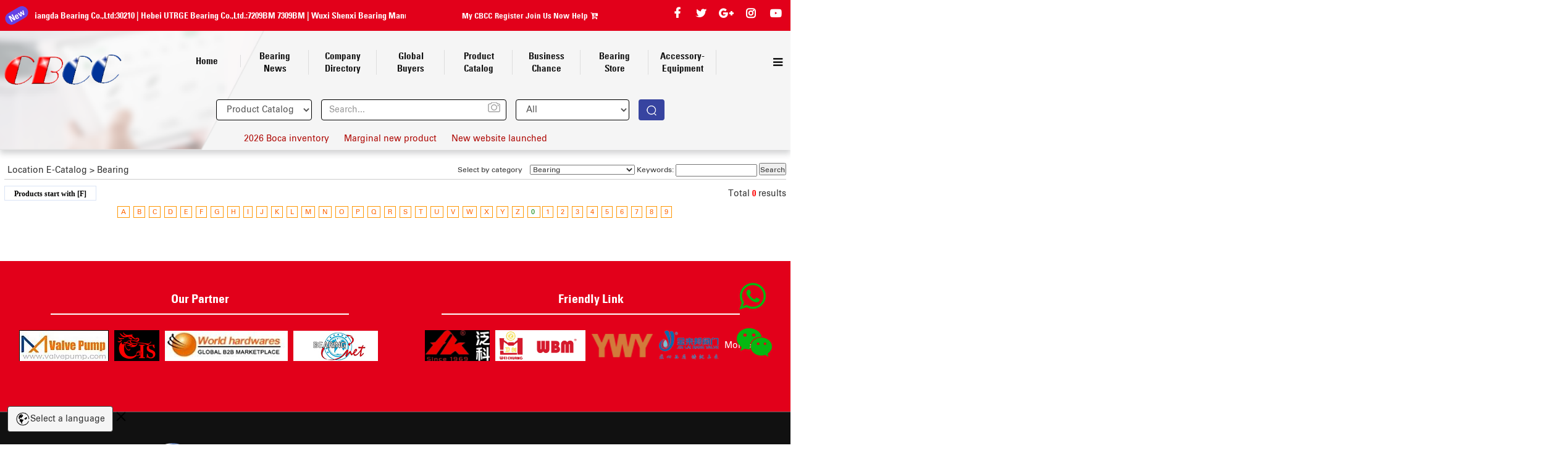

--- FILE ---
content_type: text/html
request_url: https://bearing.com.cn/e_catalog/newsearch.php?nn=4&ml_dname=Bearing&more=size&pn=F
body_size: 1729
content:

<!DOCTYPE html>

<html>

<head>

<meta http-equiv="Content-Type" content="text/html; charset=utf-8" />
<meta name="keywords" content="E-Catalog of Machine Components____Bearing, Bearing Enquipments, Tools,Seal,Transmission" />
<meta name="description" content="E-Catalog of Machine Components____Bearing, Bearing Enquipments, Tools,Seal,Transmission" />
<title>E-Catalog of Machine Components____Bearing, Bearing Enquipments, Tools,Seal,Transmission</title>
<link rel="canonical" href="https://www.bearing.com.cn/e_catalog/newsearch.php?nn=4&ml_dname=Bearing&more=size&pn=F">
<link href="../dev/css/common/common.css" rel="stylesheet" type="text/css" />

<link href="../css/style.css" rel="stylesheet" type="text/css">

<link href="../dev/css/main2.css" rel="stylesheet" type="text/css" />

<link href="catalog.css" rel="stylesheet" type="text/css" />

<link rel="stylesheet" href="../dev/css/slideshow.css" type="text/css" media="screen" />

<link rel="Shortcut Icon" href="../favicon.ico">


<link href="../css/style_test.css" rel="stylesheet" type="text/css">


<script type="text/javascript" src="../dev/js/jquery.tools.min.js"></script>

<script type="text/javascript" src="../dev/js/check.js"></script>

<style type="text/css">

body,td,th {

	font-family:Arial, Helvetica, sans-serif;

}

.key_red:first-letter{color:red;}

</style>

</head>

<body>

<script type="text/javascript" src="../common/header2.php"></script>

<script type="text/javascript">

function checkkwds()

{

	if(document.getElementsByName("keyws").item(0).value=="")

		{

			alert("Please input the keywords!")

			document.getElementById("keyws").focus();

			return false;

		}

}

function zh(channel,url)

 {

 var ty=channel.value;

 window.location.href='newsearch.php?nn=4&ml_dname='+ty+'&more='+url;

 }

</script>

<script type='text/javascript' >setTab('nav',4,8);</script>
 <div class="clear"></div>

<div class="main">

<div class="location">

<div style="float:left; padding-left:5px;">Location E-Catalog > Bearing</div><form onsubmit="return checkkwds();" method="post" action="newsearch.php" name="form1">

<div style="float:right;" >Keywords:

               <input type="text" id="keyws" name="keyws" value="" onfocus="this.value=''">

               <input type="hidden" id="ml_dname" name="ml_dname" value="Bearing">

               <!-- <input type="hidden" id="xingh" name="xingh" value="">

                <input type="hidden" id="kind" name="kind" value="">

                <input type="hidden" id="ppc" name="ppc" value="">

                <input type="hidden" id="size" name="size" value="">-->

                 <input type="hidden" id="more" name="more" value="size">

                <input type="hidden" id="pn" name="pn" value="F">

                <input type="hidden" id="nn" name="nn" value="4">

              <input type="submit" value="Search" name="Submit">

            </div>

	<div class="select">Select by category&nbsp;&nbsp;&nbsp;&nbsp;<select name="ml_dname" onChange="zh(this,'size')">

						  <option value="Application" >Application</option>

						  <option value="material and fittings">Accessories and material</option>

						  <option value="Bearing" selected>Bearing</option>

						  <option value="Equipment and tools">Equipment and Instrument</option>

						  <option value="related transmission parts">Power Transmission</option>

						</select>

	</div>

    </form>

</div>

<div class="sitemapHead">

    
        <ul>

            <li>Products start with [F]</li>

        </ul> 

		 

        <div style="float:right;">

        
		
        <span>Total <strong><font color="#FF0000">

            0</font></strong> results</span></div>

		</div>

      <div>

		<div class="number">

		<a href="newsearch.php?nn=4&ml_dname=Bearing&more=size&pn=A">A</a>

		<a href="newsearch.php?nn=4&ml_dname=Bearing&more=size&pn=B">B</a>

		<a href="newsearch.php?nn=4&ml_dname=Bearing&more=size&pn=C">C</a>

		<a href="newsearch.php?nn=4&ml_dname=Bearing&more=size&pn=D">D</a>

		<a href="newsearch.php?nn=4&ml_dname=Bearing&more=size&pn=E">E</a>

		<a href="newsearch.php?nn=4&ml_dname=Bearing&more=size&pn=F">F</a>

		<a href="newsearch.php?nn=4&ml_dname=Bearing&more=size&pn=G">G</a>

		<a href="newsearch.php?nn=4&ml_dname=Bearing&more=size&pn=H">H</a>

		<a href="newsearch.php?nn=4&ml_dname=Bearing&more=size&pn=I">I</a>

		<a href="newsearch.php?nn=4&ml_dname=Bearing&more=size&pn=J">J</a>

		<a href="newsearch.php?nn=4&ml_dname=Bearing&more=size&pn=K">K</a>

		<a href="newsearch.php?nn=4&ml_dname=Bearing&more=size&pn=L">L</a>

		<a href="newsearch.php?nn=4&ml_dname=Bearing&more=size&pn=M">M</a>

		<a href="newsearch.php?nn=4&ml_dname=Bearing&more=size&pn=N">N</a>

		<a href="newsearch.php?nn=4&ml_dname=Bearing&more=size&pn=O">O</a>

		<a href="newsearch.php?nn=4&ml_dname=Bearing&more=size&pn=P">P</a>

		<a href="newsearch.php?nn=4&ml_dname=Bearing&more=size&pn=Q">Q</a>

		<a href="newsearch.php?nn=4&ml_dname=Bearing&more=size&pn=R">R</a>

		<a href="newsearch.php?nn=4&ml_dname=Bearing&more=size&pn=S">S</a>

		<a href="newsearch.php?nn=4&ml_dname=Bearing&more=size&pn=T">T</a>

		<a href="newsearch.php?nn=4&ml_dname=Bearing&more=size&pn=U">U</a>

		<a href="newsearch.php?nn=4&ml_dname=Bearing&more=size&pn=V">V</a>

		<a href="newsearch.php?nn=4&ml_dname=Bearing&more=size&pn=W">W</a>

		<a href="newsearch.php?nn=4&ml_dname=Bearing&more=size&pn=X">X</a>

		<a href="newsearch.php?nn=4&ml_dname=Bearing&more=size&pn=Y">Y</a>

		<a href="newsearch.php?nn=4&ml_dname=Bearing&more=size&pn=Z">Z</a>

		<a href="newsearch.php?nn=4&ml_dname=Bearing&more=size&pn=0"><font color="green">0</font> </a>

		<a href="newsearch.php?nn=4&ml_dname=Bearing&more=size&pn=1">1</a>

		<a href="newsearch.php?nn=4&ml_dname=Bearing&more=size&pn=2">2</a>

		<a href="newsearch.php?nn=4&ml_dname=Bearing&more=size&pn=3">3</a>

		<a href="newsearch.php?nn=4&ml_dname=Bearing&more=size&pn=4">4</a>

		<a href="newsearch.php?nn=4&ml_dname=Bearing&more=size&pn=5">5</a>

		<a href="newsearch.php?nn=4&ml_dname=Bearing&more=size&pn=6">6</a>

		<a href="newsearch.php?nn=4&ml_dname=Bearing&more=size&pn=7">7</a>

		<a href="newsearch.php?nn=4&ml_dname=Bearing&more=size&pn=8">8</a>

		<a href="newsearch.php?nn=4&ml_dname=Bearing&more=size&pn=9">9</a>	

		</div>

		  <div class="bearing">

<div  id="list">

<form name="form3" id="form3" >

<ul>




</ul>

</form>

 </div>

   </div>

   <div class="clear"></div>

   
    </div>

  </div>

 

  <script type="text/javascript" src="../common/footer2.php" ></script>

</BODY>

</HTML>



--- FILE ---
content_type: text/html
request_url: https://www.bearing.com.cn/res/checkcode.php
body_size: 962
content:
���� JFIF      �� >CREATOR: gd-jpeg v1.0 (using IJG JPEG v62), default quality
�� C 		
 $.' ",#(7),01444'9=82<.342�� C			2!!22222222222222222222222222222222222222222222222222��   2" ��           	
�� �   } !1AQa"q2���#B��R��$3br�	
%&'()*456789:CDEFGHIJSTUVWXYZcdefghijstuvwxyz���������������������������������������������������������������������������        	
�� �  w !1AQaq"2�B����	#3R�br�
$4�%�&'()*56789:CDEFGHIJSTUVWXYZcdefghijstuvwxyz��������������������������������������������������������������������������   ? ���>���jֺT�J��J� �I�A����X��G������-��;;7��ݎq�g��j:W��,��Z˨\It�b靮���hU��2;q�9U��k.ߙ߁�S���+YI����^�k��]��$�?���~���?컼����g��1�~?�9�x����>�y%����"���#vHw�'��L� �G�J��n�1�C��F����ɵ���
|��$�n�9��~::�����MM��L�O��|�3J�ͻg,��V[iV�����]�����=��ۍ����׎���}����jƟ��g���-��t ��� v�s�dd�W���C����&+�g�ksb��t�c�Aݓ�``y�����xRhdY"�C#�ʰ<��+ju�L�XXѥ	���צ����}QZ�EPEPEPEP��

--- FILE ---
content_type: text/html; charset=UTF-8
request_url: https://translate.cbccsaas.work/translatev2/l.php?client=te&alpha=true&hl=zh-CN&cb=_callbacks____0mktf8qa9
body_size: 10841
content:
_callbacks____0mktf8qa9({"sl":{"auto":"检测语言","ab":"阿布哈兹语","sq":"阿尔巴尼亚语","aa":"阿法尔语","ar":"阿拉伯语","alz":"阿卢尔语","am":"阿姆哈拉语","ach":"阿乔利语","as":"阿萨姆语","az":"阿塞拜疆语","awa":"阿瓦德语","av":"阿瓦尔语","ee":"埃维语","ay":"艾马拉语","ga":"爱尔兰语","et":"爱沙尼亚语","oc":"奥克语","or":"奥利亚语","om":"奥罗莫语","os":"奥塞梯语","tpi":"巴布亚皮钦语","bew":"巴达维语","ban":"巴厘语","ba":"巴什基尔语","eu":"巴斯克语","btx":"巴塔克卡罗语","bbc":"巴塔克托巴语","bts":"巴塔克西马隆贡语","bci":"巴乌雷语","be":"白俄罗斯语","bm":"班巴拉语","pag":"邦阿西楠语","pam":"邦板牙语","bg":"保加利亚语","nso":"北索托语","bem":"奔巴语","bik":"比科尔语","bal":"俾路支语","is":"冰岛语","pl":"波兰语","bs":"波斯尼亚语","fa":"波斯语","bho":"博杰普尔语","bua":"布里亚特语","br":"布列塔尼语","bo":"藏语","chm":"草原马里语","ch":"查莫罗语","ce":"车臣语","chk":"楚克语","cv":"楚瓦什语","tn":"茨瓦纳语","ts":"聪加语","fa-AF":"达里语","tt":"鞑靼语","da":"丹麦语","shn":"掸语","tet":"德顿语","de":"德语","dv":"迪维希语","dyu":"迪尤拉语","tiv":"蒂夫语","din":"丁卡语","doi":"多格拉语","ru":"俄语","ndc-ZW":"恩道语","nr":"恩德贝莱语（南部）","dov":"恩敦贝语","bm-Nkoo":"恩科字母（西非书面文字）","fo":"法罗语","fr":"法语","fr-CA":"法语（加拿大）","sa":"梵语","tl":"菲律宾语","fj":"斐济语","fi":"芬兰语","fon":"丰语","fy":"弗里西语","fur":"弗留利语","ff":"富拉尼语","kg":"刚果语","km":"高棉语","kl":"格陵兰语","ka":"格鲁吉亚语","gom":"贡根语","gu":"古吉拉特语","gn":"瓜拉尼语","cnh":"哈卡钦语","kk":"哈萨克语","ht":"海地克里奥尔语","ko":"韩语","ha":"豪萨语","nl":"荷兰语","hrx":"洪斯吕克语","ky":"吉尔吉斯语","ktu":"吉土巴语","gl":"加利西亚语","ca":"加泰罗尼亚语","gaa":"加语","cs":"捷克语","kac":"景颇语","kn":"卡纳达语","kr":"卡努里语","kha":"卡西语","kek":"凯克其语","kv":"科米语","xh":"科萨语","co":"科西嘉语","crh-Latn":"克里米亚鞑靼语（拉丁文）","crh":"克里米亚鞑靼语（西里尔文）","hr":"克罗地亚语","qu":"克丘亚语","ku":"库尔德语（库尔曼吉语）","ckb":"库尔德语（索拉尼）","trp":"廓克博若克语","la":"拉丁语","ltg":"拉特加莱语","lv":"拉脱维亚语","lo":"老挝语","lt":"立陶宛语","lij":"利古里亚语","li":"林堡语","ln":"林加拉语","rn":"隆迪语","luo":"卢奥语","lg":"卢干达语","lb":"卢森堡语","rw":"卢旺达语","lmo":"伦巴第语","ro":"罗马尼亚语","rom":"罗姆语","mad":"马都拉语","gv":"马恩岛语","mg":"马尔加什语","mwr":"马尔瓦迪语","mt":"马耳他语","mr":"马拉地语","ml":"马拉雅拉姆语","ms":"马来语","ms-Arab":"马来语（爪夷文）","mk":"马其顿语","mh":"马绍尔语","mam":"玛姆语","mai":"迈蒂利语","mfe":"毛里裘斯克里奥耳语","mi":"毛利语","mni-Mtei":"梅泰语（曼尼普尔语）","mn":"蒙古语","bn":"孟加拉语","min":"米南语","lus":"米佐语","my":"缅甸语","hmn":"苗语","nhe":"纳瓦特尔语（东部瓦斯特卡）","af":"南非荷兰语","st":"南索托语","ne":"尼泊尔语","new":"尼泊尔语言（尼瓦尔语）","nus":"努尔语","no":"挪威语","pap":"帕皮阿门托语","pa":"旁遮普语（果鲁穆奇文）","pa-Arab":"旁遮普语（沙木基文）","pt":"葡萄牙语（巴西）","pt-PT":"葡萄牙语（葡萄牙）","ps":"普什图语","ny":"齐切瓦语","cgg":"奇加语","lua":"奇卢伯语","ak":"契维语","ja":"日语","sv":"瑞典语","zap":"萨巴特克语","se":"萨米语（北部）","sm":"萨摩亚语","sr":"塞尔维亚语","kri":"塞拉利昂克里奥尔语","crs":"塞舌尔克里奥尔语","sg":"桑戈语","sat-Latn":"桑塔利语（拉丁文）","sat":"桑塔利语（欧甘文）","si":"僧伽罗语","eo":"世界语","sk":"斯洛伐克语","sl":"斯洛文尼亚语","ss":"斯瓦特语","sw":"斯瓦希里语","gd":"苏格兰盖尔语","sus":"苏苏语","ceb":"宿务语","so":"索马里语","tg":"塔吉克语","ber":"塔马齐格特语（提非纳文）","ber-Latn":"塔马塞特语","ty":"塔希提语","te":"泰卢固语","ta":"泰米尔语","th":"泰语","to":"汤加语","ti":"提格里尼亚语","tcy":"图鲁语","tum":"图姆布卡语","tyv":"图瓦语","tr":"土耳其语","tk":"土库曼语","war":"瓦瑞语","mak":"望加锡语","cy":"威尔士语","vec":"威尼斯语","ug":"维吾尔语","ve":"文达语","wo":"沃洛夫语","udm":"乌德穆尔特语","ur":"乌尔都语","uk":"乌克兰语","uz":"乌兹别克语","es":"西班牙语","szl":"西里西亚语","scn":"西西里语","iw":"希伯来语","el":"希腊语","hil":"希利盖农语","haw":"夏威夷语","sd":"信德语","hu":"匈牙利语","sn":"修纳语","su":"巽他语","jam":"牙买加土语","sah":"雅库特语","hy":"亚美尼亚语","ace":"亚齐语","iba":"伊班语","ig":"伊博语","ilo":"伊洛卡诺语","it":"意大利语","yi":"意第绪语","iu-Latn":"因纽特语（拉丁文）","iu":"因纽特语（音节）","hi":"印地语","id":"印尼语","en":"英语","yua":"尤卡坦玛雅语","yo":"约鲁巴语","yue":"粤语","vi":"越南语","jw":"爪哇语","zh-CN":"中文","dz":"宗卡语","zu":"祖鲁语"},"tl":{"ab":"阿布哈兹语","sq":"阿尔巴尼亚语","aa":"阿法尔语","ar":"阿拉伯语","alz":"阿卢尔语","am":"阿姆哈拉语","ach":"阿乔利语","as":"阿萨姆语","az":"阿塞拜疆语","awa":"阿瓦德语","av":"阿瓦尔语","ee":"埃维语","ay":"艾马拉语","ga":"爱尔兰语","et":"爱沙尼亚语","oc":"奥克语","or":"奥利亚语","om":"奥罗莫语","os":"奥塞梯语","tpi":"巴布亚皮钦语","bew":"巴达维语","ban":"巴厘语","ba":"巴什基尔语","eu":"巴斯克语","btx":"巴塔克卡罗语","bbc":"巴塔克托巴语","bts":"巴塔克西马隆贡语","bci":"巴乌雷语","be":"白俄罗斯语","bm":"班巴拉语","pag":"邦阿西楠语","pam":"邦板牙语","bg":"保加利亚语","nso":"北索托语","bem":"奔巴语","bik":"比科尔语","bal":"俾路支语","is":"冰岛语","pl":"波兰语","bs":"波斯尼亚语","fa":"波斯语","bho":"博杰普尔语","bua":"布里亚特语","br":"布列塔尼语","bo":"藏语","chm":"草原马里语","ch":"查莫罗语","ce":"车臣语","chk":"楚克语","cv":"楚瓦什语","tn":"茨瓦纳语","ts":"聪加语","fa-AF":"达里语","tt":"鞑靼语","da":"丹麦语","shn":"掸语","tet":"德顿语","de":"德语","dv":"迪维希语","dyu":"迪尤拉语","tiv":"蒂夫语","din":"丁卡语","doi":"多格拉语","ru":"俄语","ndc-ZW":"恩道语","nr":"恩德贝莱语（南部）","dov":"恩敦贝语","bm-Nkoo":"恩科字母（西非书面文字）","fo":"法罗语","fr":"法语","fr-CA":"法语（加拿大）","sa":"梵语","tl":"菲律宾语","fj":"斐济语","fi":"芬兰语","fon":"丰语","fy":"弗里西语","fur":"弗留利语","ff":"富拉尼语","kg":"刚果语","km":"高棉语","kl":"格陵兰语","ka":"格鲁吉亚语","gom":"贡根语","gu":"古吉拉特语","gn":"瓜拉尼语","cnh":"哈卡钦语","kk":"哈萨克语","ht":"海地克里奥尔语","ko":"韩语","ha":"豪萨语","nl":"荷兰语","hrx":"洪斯吕克语","ky":"吉尔吉斯语","ktu":"吉土巴语","gl":"加利西亚语","ca":"加泰罗尼亚语","gaa":"加语","cs":"捷克语","kac":"景颇语","kn":"卡纳达语","kr":"卡努里语","kha":"卡西语","kek":"凯克其语","kv":"科米语","xh":"科萨语","co":"科西嘉语","crh-Latn":"克里米亚鞑靼语（拉丁文）","crh":"克里米亚鞑靼语（西里尔文）","hr":"克罗地亚语","qu":"克丘亚语","ku":"库尔德语（库尔曼吉语）","ckb":"库尔德语（索拉尼）","trp":"廓克博若克语","la":"拉丁语","ltg":"拉特加莱语","lv":"拉脱维亚语","lo":"老挝语","lt":"立陶宛语","lij":"利古里亚语","li":"林堡语","ln":"林加拉语","rn":"隆迪语","luo":"卢奥语","lg":"卢干达语","lb":"卢森堡语","rw":"卢旺达语","lmo":"伦巴第语","ro":"罗马尼亚语","rom":"罗姆语","mad":"马都拉语","gv":"马恩岛语","mg":"马尔加什语","mwr":"马尔瓦迪语","mt":"马耳他语","mr":"马拉地语","ml":"马拉雅拉姆语","ms":"马来语","ms-Arab":"马来语（爪夷文）","mk":"马其顿语","mh":"马绍尔语","mam":"玛姆语","mai":"迈蒂利语","mfe":"毛里裘斯克里奥耳语","mi":"毛利语","mni-Mtei":"梅泰语（曼尼普尔语）","mn":"蒙古语","bn":"孟加拉语","min":"米南语","lus":"米佐语","my":"缅甸语","hmn":"苗语","nhe":"纳瓦特尔语（东部瓦斯特卡）","af":"南非荷兰语","st":"南索托语","ne":"尼泊尔语","new":"尼泊尔语言（尼瓦尔语）","nus":"努尔语","no":"挪威语","pap":"帕皮阿门托语","pa":"旁遮普语（果鲁穆奇文）","pa-Arab":"旁遮普语（沙木基文）","pt":"葡萄牙语（巴西）","pt-PT":"葡萄牙语（葡萄牙）","ps":"普什图语","ny":"齐切瓦语","cgg":"奇加语","lua":"奇卢伯语","ak":"契维语","ja":"日语","sv":"瑞典语","zap":"萨巴特克语","se":"萨米语（北部）","sm":"萨摩亚语","sr":"塞尔维亚语","kri":"塞拉利昂克里奥尔语","crs":"塞舌尔克里奥尔语","sg":"桑戈语","sat-Latn":"桑塔利语（拉丁文）","sat":"桑塔利语（欧甘文）","si":"僧伽罗语","eo":"世界语","sk":"斯洛伐克语","sl":"斯洛文尼亚语","ss":"斯瓦特语","sw":"斯瓦希里语","gd":"苏格兰盖尔语","sus":"苏苏语","ceb":"宿务语","so":"索马里语","tg":"塔吉克语","ber":"塔马齐格特语（提非纳文）","ber-Latn":"塔马塞特语","ty":"塔希提语","te":"泰卢固语","ta":"泰米尔语","th":"泰语","to":"汤加语","ti":"提格里尼亚语","tcy":"图鲁语","tum":"图姆布卡语","tyv":"图瓦语","tr":"土耳其语","tk":"土库曼语","war":"瓦瑞语","mak":"望加锡语","cy":"威尔士语","vec":"威尼斯语","ug":"维吾尔语","ve":"文达语","wo":"沃洛夫语","udm":"乌德穆尔特语","ur":"乌尔都语","uk":"乌克兰语","uz":"乌兹别克语","es":"西班牙语","szl":"西里西亚语","scn":"西西里语","iw":"希伯来语","el":"希腊语","hil":"希利盖农语","haw":"夏威夷语","sd":"信德语","hu":"匈牙利语","sn":"修纳语","su":"巽他语","jam":"牙买加土语","sah":"雅库特语","hy":"亚美尼亚语","ace":"亚齐语","iba":"伊班语","ig":"伊博语","ilo":"伊洛卡诺语","it":"意大利语","yi":"意第绪语","iu-Latn":"因纽特语（拉丁文）","iu":"因纽特语（音节）","hi":"印地语","id":"印尼语","en":"英语","yua":"尤卡坦玛雅语","yo":"约鲁巴语","yue":"粤语","vi":"越南语","jw":"爪哇语","zh-TW":"中文（繁体）","zh-CN":"中文（简体）","dz":"宗卡语","zu":"祖鲁语"},"al":{}})

--- FILE ---
content_type: text/css
request_url: https://bearing.com.cn/css/style.css
body_size: 2877
content:
BODY {
    FONT-SIZE: 9pt;
    SCROLLBAR-HIGHLIGHT-COLOR: buttonface;
    SCROLLBAR-SHADOW-COLOR: buttonface;
    SCROLLBAR-3DLIGHT-COLOR: buttonhighlight;
    SCROLLBAR-TRACK-COLOR: #eee;
    SCROLLBAR-DARKSHADOW-COLOR: buttonshadow;
}

td {
    font-size: 9pt;
}

FORM {
    FONT-SIZE: 9pt;
}

A {
    TEXT-DECORATION: none;
    color: #039;
}

A:hover {
    COLOR: #09F;
    TEXT-DECORATION: underline;
}

.x {
    font-size: 8pt;
}

a.x:hover {
    font-size: 8pt;
    color: #333;
    text-decoration: underline;
}

.bo {
    color: #73A210;
    margin: 1pt;
    padding: 1pt;
    border: 1pt solid #73A210;
    font-size: 9pt;
}

input,
select,
textarea {
    font: 13px Arial;
}

#tabsJ {
    margin-bottom: 0;
    width: 1002px;
    height: 29px;
    margin-top: 4px;
    line-height: normal;
    white-space: nowrap;
    overflow: hidden;
}

#tabsJ ul {
    margin-left: 4px;
    padding-top: 4px;
    padding-bottom: 0;
    padding-left: 83px;
    list-style: none;
}

#tabsJ li {
    display: inline;
    float: left;
    margin-right: 4px;
    cursor: pointer;
    background: url("images/tiao4_r1_c1.jpg") no-repeat left top;
}

#tabsJ li span {
    float: left;
    display: block;
    padding: 5px 15px 6px 5px;
    margin-left: 2px;
    font: Verdana, Arial, Helvetica, sans-serif;
    background: url("images/tiao4_r1_c2.gif") no-repeat right top;
}

#tabsJ li.hover,
#tabsJ li#curTabsJ {
    display: inline;
    float: left;
    cursor: pointer;
    background: #FFF url("images/4_r1_c1.gif") no-repeat left top;
}

#tabsJ li.hover span,
#tabsJ li#curTabsJ span {
    float: left;
    display: block;
    font: Verdana, Arial, Helvetica, sans-serif;
    background: #FFF url("images/4_r1_c2.gif") no-repeat right top;
}

.name {
    font-family: "Verdana", "Arial", "Helvetica", "sans-serif";
    font-size: 11pt;
    color: #039;
}

a.name:hover {
    font-family: "Verdana", "Arial", "Helvetica", "sans-serif";
    font-size: 11pt;
    color: #F60;
    text-decoration: underline;
}

.depiction {
    font-family: "Verdana", "Arial", "Helvetica", "sans-serif";
    font-size: 9pt;
    line-height: 17pt;
}

.name1 {
    font-family: "Verdana", "Arial", "Helvetica", "sans-serif";
    font-size: 12pt;
    color: #FFF;
}

a.px:link {
    color: #039;
    text-decoration: none;
}

a.px:visited {
    color: #969;
    text-decoration: none;
}

a.px:visited.underline {
    text-decoration: underline!important;
}

a.px:visited.noVisited {
    color: #039;
}

a.px:hover.noVisited {
    color: #f60;
    text-decoration: underline;
}

.mlefttree td a {
    margin-left: 5px;
}

.mlefttree td strong a,
.mlefttree td strong {
    font-size: 13px;
    margin-left: 0;
}
.zhucetable td *{

    font-size: 16px;
}
.zhucetable td input , .zhucetable td select{
    margin-bottom: 5px;

}



--- FILE ---
content_type: text/css
request_url: https://bearing.com.cn/e_catalog/catalog.css
body_size: 2924
content:
/* CSS Document */

.main_cata{

	width:1035px;

	margin-left:-12px;

}

li{

	line-height:15px;

}

.mainleft{

	width:860px;

	float:left;

}
.location input{ height: 20px; line-height: 20px;}
.mainleft .left{

	width:175px;

	float:left;

}

.new-cataloginfo{

	border:#3975CE solid 1px;

}

.new-catalog{

	background:#3975CE;

    color: #FFFFFF;

    font-weight: bold;

    height: 18px;

    padding: 5px;

	line-height:15px;

	font-size:10pt;

}

.new-cataloginfo li {

	margin:5px auto;

	border-bottom:#CCC 1px solid;

	padding-bottom:10px;

}

.company{

	color:#F00;

	padding-left:8px;

	background:url(images/dot3.gif) 2px 10px no-repeat;

}

.company a{

	color:#2D108D;

	font-weight:bold;

}

.company_logo{

   float:left;

   width:75px;

   padding-left:3px;

}

.catas{

	float:right;

	width:90px;

	padding-left:3px;

	margin:20px auto;

}

.iamge_ad{

	margin:5px auto;

}

.mainleft .right{

	width:680px;

	border:#CCC 1px solid;

	float:left;

	margin-left:2px;

}

.menu{

	height:25px;

	background:#CFD9E3;

	padding-left:5px;

	font-weight:bold;

	line-height:25px;

}

.search_cata{

	background:#e2e2e2;

	height:40px;

	line-height:40px;

	padding-left:5px;

}

.etitle{

	background:#D50000;

	width:95px;

	height:25px;

	color:#FFF;

	text-align:center;

	font-weight:bold;

	font-size:15px;

	line-height:25px;

}

.line{

	background:#D50000;

	height:8px;

}

.charset{

	height:20px;

	background:#E4E4E4;

	line-height:20px;

	font-weight:bold;

	padding-left:5px;

}

.select{

	float:right;

	width:290px;

}

.location{

	height:30px;

	line-height:30px;

	border-bottom:solid 1px #ccc;

}

.search_result{

	color:#F00;

	padding-left:5px;

	line-height:20px;

	overflow:hidden;

}

.cataloglist{

	padding-left:5px;

	height:300px;

	overflow:scroll;

}

.lists{

	width:130px;

	float:left;

    padding: 2px 1px;

}

.lists a{

	text-decoration:underline;

	line-height:15px;

}

.comcatalist li{

	padding:0 0 5px 5px;

	margin:10px auto;

	border-bottom:1px solid #ccc;

}

.mainright{

	width:175px;

	float:left;

}

.demandinfo{

border:#3975CE solid 1px;	

}

.demand_title

{

	background:url(images/bg.jpg) repeat-x;

	font-weight:bold;

	padding-left:5px;

	height:22px;

	line-height:22px;

}



.demand_list li {

	background:url(images/d.jpg) 2px 6px no-repeat;

	padding-left:10px;

	margin:5px auto;

}

.flash_ad

{

	margin:5px auto;

	width:174px;

}

.flash_ad li{

	margin:5px auto;

	text-align:center;

}

#scrollDiv1,#scrollDiv2{height:200px;overflow:hidden}



.btitle{

	color:#CC0000;

	font-size:15px;

	border-bottom:1px solid #999999;

	padding-bottom:2px;

}

.bearing{

	margin: 5px 0 15px;

}



--- FILE ---
content_type: text/css
request_url: https://bearing.com.cn/dev/css/slideshow.css
body_size: 6386
content:
.main {
    clear: both;
    *margin-top: 10px;
    margin-top: 18px;
    margin-bottom: 10px;
}

.m_left {
    width: 200px;
    float: left;
    min-height: 10px;
}

.m_right {
    width: 840px;
    float: left;
    margin-left: 100px;
}

.com_line {
    background: #eee;
    margin: 15px 0;
    width: 100%;
    height: 1px;
    font-size: 0;
}


/* ---------------------------------------------------- */


/* SLIDESHOW
/* ---------------------------------------------------- */

#slideshow {
    width: 840px;
    background-color: #eee;
    border-top: 4px solid #063;
    font: Arial;
    *margin-left: -15px;
    _margin-left: -15px;
}

#slideshow ul {
    margin: 0;
    padding: 0;
    list-style-type: none;
    height: 1%;
    /* IE fix */
    width: 100%;
}

#slideshow ul:after {
    content: ".";
    clear: both;
    display: block;
    height: 0;
    visibility: hidden;
}


/* ---------------------------------------------------- */


/* SLIDESHOW > SLIDES
/* ---------------------------------------------------- */

.fuhao {
    width: 15px;
    height: 20px;
    color: #999;
    text-shadow: 3px 4px 5px #666;
    line-height: 20px;
    clear: both;
    float: left;
    margin-bottom: 10px;
}

.fuhao img {
    margin-left: 10px;
    margin-right: 10px;
    margin-top: 5px;
}

#slideshow .slides {
    overflow: hidden;
    width: 840px;
    background-color: #F6F6F6;
    padding-bottom: 10px;
}

#slideshow .slides li {
    width: 830px;
    float: left;
    padding: 0 5px;
    list-style: none;
}

#slideshow .slides li .li_left span {
    margin-top: 0;
    color: #060;
    font-weight: 600;
}

.li_left {
    width: 235px;
    float: left;
}

.li_left_con {
    width: 220px;
    margin-top: 5px;
    border-right: 8px solid #C7DC41;
    margin-bottom: 5px;
    height: 280px;
}

#slideshow .slides li .li_left_con .company2,
#slideshow .slides li .li_left_con .company2 ul {
    clear: both;
    width: 220px;
    color: #666;
    margin-top: 10px;
}

#slideshow .slides li .li_left_con .company2 ul li {
    clear: both;
    width: 220px;
    height: 25px;
    line-height: 25px;
    background: url(../images/hd.jpg) no-repeat left center;
    overflow: hidden;
}

.li_right {
    width: 585px;
    float: right;
    padding-top: 15px;
}

.px1,
.px2,
.px3,
.px4 {
    clear: both;
    color: #666;
    vertical-align: middle;
    height: 25px;
}

.px1 img,
.px2 img,
.px3 img,
.px4 img {
    vertical-align: bottom;
    padding-bottom: 2px;
}

.px1 span,
.px2 span,
.px3 span,
.px4 span {
    clear: both;
    color: #999;
    text-shadow: 3px 4px 5px #666;
    margin-top: 0px;
    vertical-align: top;
}

.px1 a,
.px2 a,
.px1 span,
.px2 span {
    height: 25px;
    margin-left: 2px;
    margin-right: 2px;
    line-height: 25px;
}

.px1 a,
.px2 a {
    font-weight: 600;
}

#slideshow .slides li #PN,
#slideshow .slides li #PN ul,
#slideshow .slides li #kind,
#slideshow .slides li #kind ul,
#slideshow .slides li #ppc,
#slideshow .slides li #ppc ul,
#slideshow .slides li #size,
#slideshow .slides li #size ul {
    width: 585px;
    clear: both;
    padding-left: 5px;
    margin-top: 10px;
    height: 220px;
}

#slideshow .slides li #PN ul li,
#slideshow .slides li #kind ul li,
#slideshow .slides li #ppc ul li,
#slideshow .slides li #size ul li,
#list ul li {
    color: #666;
    float: left;
    text-align: left;
    background: url(../images/hd.jpg) no-repeat left center;
    font_size: 10px !important;
}

#slideshow .slides li #PN ul li,
#slideshow .slides li #ppc ul li,
#slideshow .slides li #size ul li {
    width: 105px;
    margin-top: 2px;
    margin-bottom: 2px;
    overflow: hidden;
}

#slideshow .slides li #kind ul li {
    width: 180px;
    margin-top: 2px;
    margin-bottom: 2px;
}


/* ---------------------------------------------------- */


/* SLIDESHOW > NAVIGATION
/* ---------------------------------------------------- */

#slideshow .slides-nav {
    background-color: #bababa
}

#slideshow .slides-nav li {
    font-weight: 600;
    float: left;
    width: 24.9%;
    display: block;
    outline: none;
    text-align: center;
    vertical-align: middle;
    line-height: 30px;
    height: 30px;
    text-decoration: none;
    cursor: hand;
    text-shadow: 3px 4px 5px #666;
}

#slideshow .slides-nav li.hover {
    background-color: #003499;
    position: relative;
    color: #fff;
}


/*triangle*/

#slideshow .slides-nav li.hover .to-top {
    display: block;
    overflow: hidden;
    width: 0px;
    height: 0px;
    border: 6px solid #eee;
    border-color: #003499 #ECF6CE;
    border-width: 0 6px 6px 6px;
    position: absolute;
    left: 47%;
    top: 0;
    margin-top: -6px;
}


/*newsearch*/

#paixu {
    margin-top: 15px;
}

.px3 a,
.px4 a,
.px3 span,
.px4 span {
    height: 25px;
    margin-left: 5px;
    margin-right: 5px;
}

#list ul li {
    padding-left: 8px;
    width: 248px;
    margin-left: 2px;
    margin-right: 2px;
}

#list ul li a {
    clear: both;
    color: #999;
}

#list ul li a:hover {
    color: #333;
    text-decoration: none;
}

.sitemapHead {
    width: 100%;
    overflow: hidden;
    margin-top: 10px;
}

.sitemapHead ul li {
    float: left;
    padding: 2px 15px 0 15px;
    font: bold 12px/20px Tahoma;
    color: #000;
    height: 24px;
    border: 1px solid #dae4f5;
    background: D6D7D6;
}

.sitemapHead span {
    float: left;
    height: 24px;
    line-height: 24px;
}

.number {
    color: #FF6500;
    font-size: 80%;
    margin: 0 auto;
    padding: 5px;
    text-align: center;
    line-height: 28px;
    overflow: hidden;
    max-width: 980px;
}

div.number a.click,
div.number a:hover {
    background-color: #FFBE94;
    border-color: #FF6500;
    border-right: 1px solid #FF6500;
    border-style: solid;
    border-width: 1px;
    color: #FF6500;
    font-weight: bold;
    margin-right: 3px;
    padding: 3px 5px;
}

div.number a {
    background-position: 50% bottom;
    border-color: #FF9600;
    border-right: 1px solid #FF9600;
    border-style: solid;
    border-width: 1px;
    color: #FF6500;
    margin-right: 3px;
    padding: 3px 5px;
    text-decoration: none;
}

--- FILE ---
content_type: text/css
request_url: https://bearing.com.cn/css/style_test.css
body_size: 2026
content:
BODY {
    FONT-SIZE: 9pt;
    SCROLLBAR-HIGHLIGHT-COLOR: buttonface;
    SCROLLBAR-SHADOW-COLOR: buttonface;
    SCROLLBAR-3DLIGHT-COLOR: buttonhighlight;
    SCROLLBAR-TRACK-COLOR: #eee;
    SCROLLBAR-DARKSHADOW-COLOR: buttonshadow;
}

A {
    TEXT-DECORATION: none;
    color: #039;
}

A:hover {
    COLOR: #09F;
    TEXT-DECORATION: underline;
}

.x {
    font-size: 8pt;
}

a.x:hover {
    font-size: 8pt;
    color: #333;
    text-decoration: underline;
}

.bo {
    color: #73A210;
    margin: 1pt;
    padding: 5px 10px;
    border: 1pt solid #73A210;
    font-size: 9pt;
    width: 100%;
}

#tabsJ {
    margin-bottom: 0;
    width: 1124px;
    height: 37px;
    line-height: normal;
    white-space: nowrap;
    overflow: hidden;
}

#tabsJ ul {
    padding-top: 0;
    padding-left: 120px;
    padding-bottom: 0;
    list-style: none;
}

#tabsJ li {
    display: inline;
    float: left;
    margin-right: 4px;
    cursor: pointer;
    background: url("images/tiao4_r1_c1.jpg") no-repeat left top;
}

#tabsJ li span {
    float: left;
    display: block;
    padding: 5px 15px 4px 6px;
    margin-left: 3px;
    background: url("images/tiao4_r1_c2.gif") no-repeat right top;
}

#tabsJ li.hover,
#tabsJ li#curTabsJ {
    display: inline;
    float: left;
    cursor: pointer;
    background: #FFF url("images/4_r1_c1.gif") no-repeat left top;
}

#tabsJ li.hover span,
#tabsJ li#curTabsJ span {
    float: left;
    display: block;
    background: #FFF url("images/4_r1_c2.gif") no-repeat right top;
}

.name {
    font-family: "Verdana", "Arial", "Helvetica", "sans-serif";
    font-size: 11pt;
    color: #039;
}

a.name:hover {
    font-family: "Verdana", "Arial", "Helvetica", "sans-serif";
    font-size: 11pt;
    color: #F60;
    text-decoration: underline;
}

.depiction {
    font-family: "Verdana", "Arial", "Helvetica", "sans-serif";
    font-size: 9pt;
    line-height: 17pt;
}

.name1 {
    font-family: "Verdana", "Arial", "Helvetica", "sans-serif";
    font-size: 12pt;
    color: #FFF;
}

--- FILE ---
content_type: text/css
request_url: https://bearing.com.cn/cbcc_new_html/style.css?v=2
body_size: 114401
content:
@font-face {
    font-family: Open Sans;
    src: url('fonts/Open Sans.ttf') format("truetype");
}

@font-face {
    font-family: TypoPRO-Merriweather-Black;
    src: url('fonts/TypoPRO-Merriweather-Black.ttf') format("truetype");
}

@font-face {
    font-family: typopro-merriweather-light;
    src: url('fonts/typopro-merriweather-light.ttf') format("truetype");
}

@font-face {
    font-family: TypoPRO-Merriweather-BoldItalic;
    src: url('fonts/TypoPRO-Merriweather-BoldItalic.ttf') format("truetype");
}
img {
    -webkit-transform: scale(1);
    transform: scale(1);
    -webkit-transition: -webkit-transform .4s ease;
    transition: -webkit-transform .4s ease;
    transition: transform .4s ease;
    transition: transform .4s ease, -webkit-transform .4s ease;
}
@import url('https://fonts.googleapis.com/css?family=Montserrat:100,300,400,500,600,700,900%7COpen+Sans:300,400,600,700,800');
@font-face {
    font-family: "UniversPro";
    font-weight: normal;
    font-style: normal, unset;
    font-display: swap;
    src: url('fonts/395B90_0_0.eot');
    src: url('fonts/395B90_0_0.eot?#iefix') format('embedded-opentype'), url('fonts/395B90_0_0.woff2') format('woff2'), url('fonts/395B90_0_0.woff') format('woff'), url('fonts/395B90_0_0.ttf') format('truetype');
}

@font-face {
    font-family: "Univers-CondensedBold";
    font-weight: bold;
    font-display: swap;
    src: url('fonts/395B90_3_0.eot');
    src: url('fonts/395B90_3_0.eot?#iefix') format('embedded-opentype'), url('fonts/395B90_3_0.woff2') format('woff2'), url('fonts/395B90_3_0.woff') format('woff'), url('fonts/395B90_3_0.ttf') format('truetype');
}
/* ------------------------
    Flat Icon
------------------------*/
@font-face {
    font-family: "Flaticon";
    src: url("fonts/Flaticon.eot");
    src: url("fonts/Flaticond41d.eot?#iefix") format("embedded-opentype"),
         url("fonts/Flaticon.woff") format("woff"),
         url("fonts/Flaticon.ttf") format("truetype"),
         url("fonts/Flaticon.svg#Flaticon") format("svg");
    font-weight: normal;
    font-style: normal;
  }
  
  @media screen and (-webkit-min-device-pixel-ratio:0) {
    @font-face {
      font-family: "Flaticon";
      src: url("fonts/Flaticon.svg#Flaticon") format("svg");
    }
  }
  
  [class^="flaticon-"]:before, [class*=" flaticon-"]:before,
  [class^="flaticon-"]:after, [class*=" flaticon-"]:after {   
    font-family: Flaticon;
  font-style: normal;
  }
  
  .flaticon-24-hours:before { content: "\f100"; }
  .flaticon-drawing:before { content: "\f101"; }
  .flaticon-innovation-1:before { content: "\f102"; }
  .flaticon-idea:before { content: "\f103"; }
  .flaticon-alarm-clock:before { content: "\f104"; }
  .flaticon-broken-link-1:before { content: "\f105"; }
  .flaticon-broken-link:before { content: "\f106"; }
  .flaticon-search-1:before { content: "\f107"; }
  .flaticon-search:before { content: "\f108"; }
  .flaticon-magnifier:before { content: "\f109"; }
  .flaticon-cancel:before { content: "\f10a"; }
  .flaticon-home:before { content: "\f10b"; }
  .flaticon-map:before { content: "\f10c"; }
  .flaticon-employee:before { content: "\f10d"; }
  .flaticon-coffee-cup:before { content: "\f10e"; }
  .flaticon-pencil:before { content: "\f10f"; }
  .flaticon-project:before { content: "\f110"; }
  .flaticon-engine:before { content: "\f111"; }
  .flaticon-fuel-station:before { content: "\f112"; }
  .flaticon-factory:before { content: "\f113"; }
  .flaticon-maintenance:before { content: "\f114"; }
  .flaticon-industrial-robot:before { content: "\f115"; }
  .flaticon-gear:before { content: "\f116"; }
  .flaticon-motor:before { content: "\f117"; }
  .flaticon-worker:before { content: "\f118"; }
  .flaticon-oil:before { content: "\f119"; }
  .flaticon-angle-arrow-down:before { content: "\f11a"; }
  .flaticon-paper-plane:before { content: "\f11b"; }
  .flaticon-message:before { content: "\f11c"; }
  .flaticon-opened-email-envelope:before { content: "\f11d"; }
  .flaticon-phone-call:before { content: "\f11e"; }
  .flaticon-online-support:before { content: "\f11f"; }
  .flaticon-settings:before { content: "\f120"; }
  .flaticon-networking:before { content: "\f121"; }
  .flaticon-browser:before { content: "\f122"; }
  .flaticon-time-management:before { content: "\f123"; }
  .flaticon-chat-bubble:before { content: "\f124"; }
  .flaticon-trophy:before { content: "\f125"; }
  .flaticon-growth:before { content: "\f126"; }
  .flaticon-innovation:before { content: "\f127"; }
body {
    overflow-x: hidden;
    font-family: UniversPro, Arial, sans-serif;
    font-style: normal;
    font-size: 14px;
    width: 100%;
    position: relative;
}
/*新增产能样式*/
.section_capacity .arrow img{
    animation: moveRight 1.5s infinite ease-in-out;
}
@keyframes moveRight {
    0% {
      transform: translateX(0);
      opacity: 1;
    }
    50% {
      transform: translateX(5px);
      opacity: 0.8;
    }
    100% {
      transform: translateX(10px);
      opacity: 0;
    }
  }

.section_capacity .leftbox{
    /* color:#fff; */
    border-radius: 27px; padding:20px; height: 100%;}.section_capacity .leftbox .item{min-height: 100px; display: flex; align-items: center; color: #0495CF; margin: 140px 0; border-radius: 5px; border-left: 8px solid #2BCEC3; padding:10px;
        border-bottom: 2px solid #2BCEC3;}  .section_capacity .leftbox .item:nth-child(2){ margin-top: 100px;} 
        .section_capacity .leftbox .item:last-child{ margin-bottom: 0;}   
    .section_capacity .leftbox .item .logopic{ width: 70px; margin-right: 10px;}
    .section_capacity .box{padding: 10px 50px 0 50px;}.section_capacity .leftbox .menutitle{ padding: 30px 0;font-family: 'TypoPRO-Merriweather-BoldItalic';font-size: 30px;}
    .section_capacity .box .item1sbox{
        width: 340px;
height: 30px;
background: #FFFFFF;
border-right: 1px solid #828282;
position: relative;
padding-left: 80px;
line-height: 30px;
    }
    .section_capacity .box .item1sbox .icos{ position: absolute;
top: 0;
left: 0;
width: 60px;
height: 30px;
background: #c32129;
text-align: center;}
.section_capacity .box .item1sbox .icos img{ filter: grayscale(100%) invert(100%);}
.section_capacity .box .item1{ display: flex; justify-content:center; margin-bottom: 30px;}
.section_capacity .box .item1s .nrbox{ display: flex; align-items:center; justify-content: flex-end;}
.section_capacity .box .item1s{margin:0 50px;width: 25%;}
.custom-select {
-webkit-appearance: none;
-moz-appearance: none;
appearance: none;
background: #fff;
border-left: 1px solid #828282;
padding: 5px;
border-right: 1px solid #828282;
cursor: pointer;
background-image: url(//cdn.bearing.com.cn/cbcc_new_html/cbcc_xb/icons1.png);
background-repeat: no-repeat;
background-position: 95%;
width: 60%;
height: 30px;
border-top: none;
border-bottom: none;
}
.section_capacity .rightbox .item3 .item3s .item3s_list.picbox{ width: 30%;height:190px;text-align: center;}
.section_capacity .rightbox .item3 .item3s .item3s_list.picbox img{ max-height: 170px;}
.section_capacity .rightbox .item3 .item3s .item3s_list.cs2{ width: 100px;}
.section_capacity .rightbox .item2 table {
width: 100%;
border-collapse: collapse;
border-collapse: separate;
border-spacing: 15px 15px;
}
.section_capacity .rightbox .item2 td {
padding: 4px 5px;
text-align: left;
background: url('//cdn.bearing.com.cn/cbcc_new_html/cbcc_xb/icons2.png') no-repeat right;
background-color: #ddd;
background-position: 95%;
cursor: pointer;
font-size: 16px;
color: #0495CF;
}
.section_capacity .rightbox .item2 .highlight {
background-color: #c32129;
color: white;
}
.section_capacity .rightbox .item2 .button {
display: inline-block;
padding: 5px 10px;
margin: 5px;
border: 1px solid #ddd;
border-radius: 4px;
cursor: pointer;
}
.section_capacity .rightbox .item2 .button:hover {
background-color: #ddd;
}
.section_capacity .rightbox .item2{ margin:-15px 0 30px}
.section_capacity .rightbox .item3{border-left:6px solid #1A313C; padding-left: 20px;}
.section_capacity .rightbox .item3 .item3s span.jiao.jiao1{top:0;left:0}
.section_capacity .rightbox .item3 .item3s span.jiao.jiao2{top:0;right:0}
.section_capacity .rightbox .item3 .item3s span.jiao.jiao3{bottom:0;left:0}
.section_capacity .rightbox .item3 .item3s span.jiao.jiao4{bottom:0;right:0}
.section_capacity .rightbox .item3 .item3s span.jiao{ width: 10px; height: 10px; background: #fff; position: absolute;}
.section_capacity .rightbox .item3 .item3s{
position: relative;
align-items: center;
border-radius: 10px;
border: 1px solid #CCD2D7;
padding:10px; display: flex; justify-content: space-between; margin-bottom: 15px; overflow-x: scroll;
}

.section_capacity .rightbox .item3 .item3s .item3s_list{max-width: 45%; font-size: 13px;padding: 10px;flex-shrink: 0;position: relative; overflow: hidden;font-family: 'TypoPRO-Merriweather-BoldItalic';color: #222;}
.section_capacity .button-container {
display: flex;
align-items: center;
border: 2px solid #88d9e7;
border-radius: 5px;
background-color: #ffffff;
padding: 10px 10px 10px 50px;
position: relative;
cursor: pointer;
transition: background-color 0.3s ease;
overflow: hidden;
}
.section_capacity .rightbox .item3 .item3s .item3s_list .ico{ margin-right: 5px; width: 15px;}
.section_capacity .button-container:hover {
background-color: #f0f8ff;
}
.section_capacity .rightbox .item3 .item3s .item3s_list.picbox .swiper-slide:hover img{transform:scale(1.05)}
.section_capacity .rightbox .item3 .item3s .item3s_list.inquirybtn{ width: 190px;}
.section_capacity .button-container::before {
content: '';
position: absolute;
left: 0;
top: 0;
width: 30%;
height: 100%;
background-color: #00d2d3;
transform: skewX(-20deg);
transform-origin: left;
border-radius: 5px 0 0 5px;
left:-12px;
}

.section_capacity .arrow {
margin-right: 10px;
color: #00d2d3;
transition: color 0.3s ease;
position: absolute;
left: 20px;
}

.section_capacity .button-container:hover .arrow {
color: #009999;
}

.section_capacity .button-text {
color: #333333;
transition: color 0.3s ease;
text-align: center;
}

.section_capacity .button-container:hover .button-text {
color: #000000;
}
.section_capacity{ margin-top: 30px;}
.section_capacity .swiper-container{ width: 100%; height: 170px;}
.section_capacity .rightbox .item3 .item3s .item3s_list.active{ color: #c32129;}
.section_capacity .rightbox .item3 .item3s .item3s_list.picbox .swiper-slide.iframe:before{ background: none; display: none;}
.section_capacity .rightbox .item3 .item3s .item3s_list.picbox .swiper-slide:before {
opacity: 0;
content: '';
display: inline-block;
width: 100%;
height: 100%;
position: absolute;
top: 0;
left: 0;
z-index: 99;
background: rgba(0,0,0,0.6);
-webkit-transition: all 0.7s cubic-bezier(.68,.11,.13,.98);
-moz-transition: all 0.7s cubic-bezier(.68,.11,.13,.98);
transition: all 0.7s cubic-bezier(.68,.11,.13,.98);
-webkit-box-sizing: border-box;
-moz-box-sizing: border-box;
box-sizing: border-box;
}.section_capacity .rightbox .item3 .item3s .item3s_list.picbox:hover .swiper-slide:before {
opacity: 1;
}
.section_capacity .rightbox .item3 .item3s .item3s_list.picbox .swiper-slide{
background: linear-gradient(to right, #b4805b, #d7dcdf);
display: flex;
justify-content: center;
align-items: center;
overflow: hidden;
}
.section_capacity .rightbox .item3 .item3s .item3s_list .textitem{ display: flex; align-items: flex-start;}
.section_capacity .service-icon {
    position: absolute;
    top: 20%;
    width: 100%;
    padding: 15px;
    left: 0;
    z-index: 99;
    text-align: center;
}.section_capacity .service-icon i {
    z-index: 9;
    width: 60px;
    height: 60px;
    line-height: 60px;
    background: #f9a305;
    display: inline-block;
    margin: 0 5px;
    color: #ffffff;
    font-size: 30px;
    border-radius: 50%;
    opacity: 0;
    -webkit-transform: rotateZ(180deg);
    -moz-transform: rotateZ(180deg);
    -ms-transform: rotateZ(180deg);
    -o-transform: rotateZ(180deg);
    transform: rotateZ(180deg);
    -webkit-transition: -webkit-transform 0.3s;
    -moz-transition: -moz-transform 0.3s;
    -o-transition: -o-transform 0.3s;
    transition: transform 0.3s;
}
.section_capacity .rightbox .item3 .item3s .item3s_list.picbox .swiper-slide:hover .service-icon i {
    opacity: 1;
    -webkit-transform: rotateZ(0deg);
    -moz-transform: rotateZ(0deg);
    -ms-transform: rotateZ(0deg);
    -o-transform: rotateZ(0deg);
    transform: rotateZ(0deg);
}
.section_capacity .service-icon i:hover {
    color: rgba(255,255,255,0.8);
}
/*新增产能样式end*/
.fdlist a img{ margin:0;}
audio, canvas, progress, video{max-width: 100%;}
/* .adboxnew .swiper-slide:hover .contactbtn{ display: block;} */
.contactbtn a{ display: inline-block; margin-right: 10px;}
.contactbtn{margin-top:5px}
.section42 .nav-tabs li.new::before{
    position: absolute;
    right:5px;
    top:0px;
    content: '+';
}
.jp-img-video2{position: absolute;
    top: 50px;
    left: 7%;}.jp-img-video2 .imgvids{ max-width: 350px;}
.jp-img-video {
        float: none !important;
        margin-top: 20px;
        cursor: pointer;
        height: 200px;
        display: flex;
        align-items: center;
        justify-content: center;
    }
.jp-img-video .imgvids{
        max-height: 200px;
    }
.whatsappbox{ display: none; left:10px;top:10px;  position: absolute;}
.jlbbox{ position: absolute; right: 1%; top:15%; z-index: 1; width: 150px; overflow: hidden;}
.jlbbox img{ max-height: 80%;box-shadow: inset 0px 0px 15px 0px #0155B8; border-radius: 25px;}
.btnwhats {
    position: fixed;
    bottom: 200px;
    right: 40px;
    z-index: 9999;
    color: #05B711;
    font-size: 50px;
}
.btnwhats i{color: #05B711;}
.section62 .adnewsbox .swiper-slide{ padding: 20px; text-align: center;}
.heartf{
    animation: heart 1.3s ease-in-out 2.7s infinite alternate;
    }
    @keyframes heart{
    from{margin-top:0px;}
    to{margin-top:-6px;}
    }
    @keyframes heart{
    from{transform:translate(0,0)}
    to{transform:translate(0,6px)}
    }
.logo-animation {
    -webkit-animation: float 1.5s linear infinite;
    animation: float 1.5s linear infinite;
    cursor: pointer;
}
#qrcode_wx{ position: fixed; bottom:140px;right:30px;z-index: 9999;} #qrcode_wx i{color: #05B711; font-size: 50px;}
.show_expobox{position: fixed;
    bottom: 280px;
    right: 5px;
    z-index: 9999;
    cursor: pointer;
    background: rgba(31, 50, 127, 0.83);
    color: #fff;
    text-align: center;
    padding: 5px;
    border-radius: 4px;}
.show_expobox img{max-width: 135px;}
/* 新年图标 */
.bigimage_wx {
    position: fixed;
    display: none;
    right: 130px;
    bottom: 70px;
    z-index: 999;
}
.bigimage_wx img{ max-width: 150px;}
.new20231 {
    position: fixed;
    right: 5px;
    bottom: 40%;
    z-index: 99999;
}

.new20231 img {
    max-width: 150px;
}

.new20232 {
    position: fixed;
    left: 40%;
    bottom: 2%;
    z-index: 99999;
}

.new20232 img {
    max-width: 350px;
}

.new20233 {
    position: fixed;
    left: 5px;
    bottom: 40%;
    z-index: 99999;
}

.new20233 img {
    max-width: 150px;
}


/* 新年图标 */
.adboxnew .zfxadbox{ width: 15%; float:right;}.adboxnew .hfadbox{ width: 75%; margin-right:10px;float: left; overflow: hidden; position: relative;}

@-webkit-keyframes rot {
    from {
        -webkit-transform: rotate(0deg);
    }
    to {
        -webkit-transform: rotate(360deg);
    }
}

a {
    transition: all .3s
}

#tab25 .typetext,
#tab25 .datetext {
    color: #6442e5;
}

.applyregistbtn {
    position: absolute;
    right: 25%;
    top: 15px;
    z-index: 999;
}

.applyregistbtn a {
    display: inline-block;
    background: #fff;
    color: #009bfb;
    border-radius: 25px;
    padding: 10px;
}

.rotation {
    animation: rot 4s linear infinite;
    cursor: pointer;
    transition: all 0.6s;
}

.foooter2box1 .item2 ul {
    display: flex;
    flex-wrap: wrap;
}

.foooter2box1 .item2 ul li {
    width: 50%;
    margin-bottom: 10px;
}

.foooter2box1 .item3 ul li {
    margin-bottom: 10px;
}

.rotation:hover {
    animation: none;
    transform: scale(1.5);
}

.breadcrumb {
    background: none;
    padding: 0;
}

.suggestionsBox {
    position: absolute;
    left: 0;
    TOP: 34PX;
    background: #FFF;
    color: #000;
    border: 1PX solid #EEE;
    border-radius: 4px;
    width: 100%;
    padding: 5px;
    z-index: 999;
}

.suggestionsBox li {
    cursor: pointer;
}

.proinfo_b_r {
    position: absolute;
    top: 30px;
    right: 26.5%;
}
.proinfo_b_r.slide1{
    width: 150px !important;
    height: 150px !important;
    background: #af0707 !important;
    border-radius: 50%;
    display: flex;
    align-items: center;
    justify-content: center;
}
.proinfo_b_r.slide1 img{ max-width: 140px !important;}
.proinfo_b_r.item2 {
    right: 29.5%;
    top: 37%;
}

.proinfo_b_r.item3 {
    right: 29.5%;
    top: 65%;
}
#scrollDiv4 .boothlbtn .button{ color: #fff;}
.proinfo_b_r.item4 {
    right: 52.5%;
    top: 70px;
}

.proinfo_b_r.item5 {
    right: 40.5%;
    top: 38%;
    background: #fff;
    height: 100px;
    border-radius: 50%;
    width: 100px;
    display: flex;
    align-items: center;
}
.proinfo_b_r.item5 img{ max-width: 100%;}
.proinfo_b_r.item6 {
    right: 52.8%;
    top: 69%;
}

.proinfo_b_r img {
    max-width: 150px;
}

#friendlink img {
    max-height: 50px;
}

.logo_f {
    margin-left: -5px;
}

.bigimage {
    position: absolute;
    display: none;
    right: 30px;
    bottom: 30px;
}

.bigimage img {
    max-width: 150px;
}

.tubiaobox .item img {
    border-radius: 4px;
}


/*************/

.ijsjp {}

.top-xianlog {
    width: 100%;
    height: 3px;
    background: #333333;
    position: relative;
}

.img-logo-pis {
    position: absolute;
    top: -20px;
    left: 39.333%;
    width: auto;
    padding-left: 15px;
    padding-right: 15px;
    text-align: center;
    background: white;
}

.img-logo-pis img {
    max-height: 40px;
    max-width: 100px;
}

.jp-img-video {
    float: left;
    margin-top: 20px;
    cursor: pointer;
    height: 200px;
    display: flex;
}

.jp-img-video video {
    width: 100%;
}

.bootm-bl {
    float: left;
    background: #48525b;
    width: 100%;
    position: relative;
    text-align: center;
}

.pro-title-s {
    float: left;
    background: #48525b;
    width: 100%;
    position: relative;
    margin-top: -6px;
    text-align: center;
}

.pro-title-s h1 {
    color: #FFFFFF;
    font-size: 14px;
    padding: 5px;
    margin: 0;
    font-weight: 100;
}

.bootm-bl h1 {
    color: #aedc98;
    font-size: 14px;
    padding: 5px;
    margin: 0;
    font-weight: 100;
}

.bootm-bl h1.ikipl {
    font-weight: bold;
    color: #FFFFFF;
}

.bootm-bl h1.ikipl:hover {
    color: #ed6663;
}

.lwid-vid {
    height: 305px;
    display: block;
}

.lwid-vid .swiper-button-prev:after {
    content: '';
}

.lwid-vid .swiper-button-prev:after,
.lwid-vid .swiper-button-next:after {
    content: '';
}

.imgvidssds0 {
    transform: rotateZ(180deg);
}

.lwid-vid .swiper-button-next.swiper-button-disabled,
.lwid-vid .swiper-button-prev.swiper-button-disabled {
    opacity: 0;
}

.cikeemail {
    position: absolute;
    right: 15px;
    top: -10px;
    cursor: pointer;
    z-index: 10;
}

.cikeemail i {
    color: #aedc98;
    font-size: 26px;
    transform: rotate(45deg);
}

.imgvidssd {
    position: absolute;
    top: 37%;
    z-index: 10;
    left: 46%;
    width: 41px;
    cursor: pointer;
}


/***************/

.header1 .item1 {
    display: flex;
    align-items: center;
}

.header1 .new_ico,.companylist .new_ico{
    display: inline-block;
    width: 40px;
    height: 20px;
    border-radius: 20px;
    background: #6442e5;
    transform: rotate(-30deg);
    text-align: center;
    margin-right: 10px;
    color: #fff;
}

a {
    color: #333;
    transition: color .12s ease-out;
}

img {
    max-width: 100%;
}

.cataloguelist li .sub_cata li:hover a {
    color: #003499;
}


/* Header Start */

header {
    width: 100%;
    position: relative;
    z-index: 1000;
    background: #f5f5f5;
    box-shadow: 0 6px 9px 0 rgba(36, 39, 44, .2);
}
.section6 .tab-content .companylist .item a:hover,
.searchoption a:hover {
    color: #3744A0;
}

.searchoption a:hover {
    border-color: #3744A0;
}

.red {
    color: #F00;
}

.post_date .fa-clock-o {
    padding-right: 5px;
}

.btn_a2 {
    position: absolute;
    top: 0;
    color: #fff;
    background: #646464;
    padding: 10px 10px 10px;
    width: 100%;
}

.btn_a2 a {
    color: #fff;
}

.top_manufaturer_section.ptb0 .contentbox {
    padding: 0px 40px;
}

.titleinfo h2 {
    margin-top: 0;
}

.nav_ny .breadcrumb {
    padding-left: 0;
}

h1,
h2,b,strong {
    font-family: Univers-CondensedBold, Arial, sans-serif;
    font-weight: 700;
}

.clear {
    clear: both;
}

ul,
li {
    margin: 0;
    padding: 0;
    list-style: none;
}

a:hover {
    text-decoration: none;
}

.Conbox table {
    width: 100%;
    border-bottom: 1px solid #008000;
    border-left: 1px solid #008000;
}

.Conbox table td {
    height: 25px;
    text-align: center;
    border-top: 1px solid #008000;
    border-right: 1px solid #008000;
    padding: 0 5px;
}

.store_search {
    background: #E9E9E9;
    margin: 10px 0;
    padding: 10px 0;
}

.searchstore1 {
    margin-bottom: 20px;
}

.store_box lable {
    margin: 0;
}


/****注册****/

.chk_user_ok {
    border: 1px solid #7EB447;
    background: #C1EC95;
    font-weight: bold;
    color: #006600;
    width: 100%;
    width: 320px;
    padding: 0 2px 0 4px;
}

.layui-btn {
    display: inline-block;
    height: 38px;
    line-height: 38px;
    padding: 0 18px;
    background-color: #c32028;
    color: #fff;
    white-space: nowrap;
    text-align: center;
    font-size: 14px;
    border: none;
    border-radius: 2px;
    cursor: pointer;
}

.apply_control_wrap {
    background: #fff;
    margin: 40px 0;
    padding: 20px;
}

.apply_control_wrap .layui-form-item {
    margin-bottom: 10px;
    clear: both;
}

.apply_control_wrap .layui-form-label {
    width: 140px;
}

.layui-form-label,
.layui-form-mid,
.layui-form-select,
.layui-input-block,
.layui-input-inline,
.layui-textarea {
    position: relative;
}

.layui-form-label {
    float: left;
    display: block;
    padding: 9px 15px;
    width: 130px;
    font-weight: 400;
    line-height: 20px;
    text-align: right;
}

.layui-badge-rim,
.layui-colla-content,
.layui-colla-item,
.layui-collapse,
.layui-elem-field,
.layui-form-pane .layui-form-item[pane],
.layui-form-pane .layui-form-label,
.layui-input,
.layui-layedit,
.layui-layedit-tool,
.layui-quote-nm,
.layui-select,
.layui-tab-bar,
.layui-tab-card,
.layui-tab-title,
.layui-tab-title .layui-this:after,
.layui-textarea {
    border-color: #e6e6e6;
}

.layui-input,
.layui-select,
.layui-textarea {
    height: 38px;
    line-height: 1.3;
    line-height: 38px\9;
    border-width: 1px;
    border-style: solid;
    background-color: #fff;
    border-radius: 2px;
}

.layui-input,
.layui-textarea,
.layui-select {
    display: inline-block;
    width: 60%;
    padding-left: 10px;
    margin-right: 10px;
}

.layui-select {
    width: 120px;
}

.form_required_doc {
    color: #F00;
}

.w200 {
    width: 220px;
}

.apply_control_wrap .tit {
    font-weight: bold;
}


/*********************登陆*****/

.login_control_wrap {
    background: #fff;
    padding: 20px;
    margin: 0 auto;
    margin-top: 60px;
    width: 80%;
    border-radius: 4px;
}

.login_control_wrap .login_box {
    width: 600px;
    margin: 0 auto;
}

.login_control_wrap .login_box .nav {
    margin: 0 auto;
}

.loginboxitem {
    padding: 40px;
    border: 1px solid #ddd;
    border-top: none;
}

.loginboxitem input {
    width: 100%;
    margin-bottom: 10px;
}

.loginboxitem .sign-login {
    background: #c32028;
    padding: 10px;
    color: #fff;
    border: none;
}


/*top_manufaturer_section*********************************************/

.top_manufaturer_section .supplier_logo {
    background: #003499;
    padding: 40px 20px;
    color: #fff;
}

.top_manufaturer_section {
    margin: 40px 0;
}

.top_manufaturer_section .supplier_logo img {
    max-width: 100%;
}

.top_manufaturer_section .iteml {
    background: #fff;
}

.top_manufaturer_section .menunav {}

.top_manufaturer_section .menunav li {
    padding: 0px 20px;
}

.top_manufaturer_section .menunav li a:after {
    content: "\f105";
    position: absolute;
    right: 0;
    font: normal normal normal 14px/1 FontAwesome;
}

.top_manufaturer_section .menunav li a {
    display: block;
    border-bottom: 1px solid #eee;
    position: relative;
    padding: 20px 0;
}

.top_manufaturer_section .menunav {
    padding: 40px 0;
}

.top_manufaturer_section .menunav li.active {
    background: #003499;
}

.top_manufaturer_section .menunav li.active a {
    color: #fff;
    border-color: #003499;
}

.top_manufaturer_section .item:first-child {
    padding-right: 0;
}

.top_manufaturer_section .menunav li a img.ico {
    margin-right: 10px;
}

.top_manufaturer_section .menunav li.active a img.ico {
    filter: contrast(175%) brightness(1111%);
}

.top_manufaturer_section .item:last-child {
    padding-left: 0;
}

.top_manufaturer_section .itemr .title {
    background: #222;
    padding: 5px 40px;
    color: #fff;
}

.top_manufaturer_section .itemr .weburl {
    background: #fff;
    padding: 10px 40px
}

.top_manufaturer_section .contentbox {
    padding: 20px 40px;
}

.top_manufaturer_section .newListBox .newList {
    display: flex;
    padding: 30px 0;
    border-top: 1px solid #DDD;
}

.top_manufaturer_section .newListBox .content {
    display: flex;
    margin: 0 0 10px 0;
}

.top_manufaturer_section .newListBox .leftTime {
    width: 100px;
    position: relative;
}

.top_manufaturer_section .newListBox .newTime {
    display: block;
    color: #999;
    font-size: 1.5rem;
    font-weight: normal;
    margin: 0px 0 30px;
    transition: all .5s ease;
}

.top_manufaturer_section .newListBox .newIcon {
    padding: 6px 11px;
    border: 1px solid transparent;
    transition: all .5s ease;
    color: #ccc;
}

.top_manufaturer_section .newListBox .rightC {
    padding: 0 0px 0 60px;
    position: relative;
    width: calc( 100% - 100px);
    transition: all .5s ease;
}

.top_manufaturer_section .newListBox .rightC::before {
    content: '';
    position: absolute;
    left: 0;
    top: 1rem;
    display: block;
    width: 40px;
    height: 1px;
    background: #aaa;
    transition: all .5s ease;
}

.top_manufaturer_section .newListBox .newTitle {
    margin-bottom: 10px;
    margin-top: 0;
}

.top_manufaturer_section .newListBox .newTitleLink {
    display: block;
    width: 100%;
    font-size: 2rem;
    color: #333;
    overflow: hidden;
    text-overflow: ellipsis;
    transition: all .5s ease;
}

.top_manufaturer_section .newListBox .newMs {
    height: 48px;
    overflow: hidden;
    color: #999;
    transition: 600ms;
}

.top_manufaturer_section .newListBox .newList:hover .newTime {
    color: #333;
}

.top_manufaturer_section .newListBox .newList:hover .newIcon {
    border-color: #303030;
    margin-top: 10px;
    background: #303030;
}

.top_manufaturer_section .newListBox .newList:hover .rightC {
    padding-left: 80px;
}


/*分页*/

.pagelist {
    padding: 10px 0;
    text-align: center;
}

.pagelist span,
.pagelist a {
    border-radius: 3px;
    border: 1px solid #dfdfdf;
    display: inline-block;
    padding: 5px 12px;
}

.pagelist a {
    margin: 0 3px;
}

.pagelist span.current {
    background: #BA0001;
    color: #FFF;
    border-color: #BA0001;
    margin: 0 2px;
}

.pagelist a:hover {
    background: #BA0001;
    color: #FFF;
    border-color: #BA0001;
}

.pagelist label {
    padding-left: 15px;
    color: #999;
}

.pagelist label b {
    color: #125081;
    font-weight: normal;
    margin: 0 3px;
}


/*分页*/

.top_manufaturer_section .proBox .proLi {
    width: calc(100% / 3);
    height: 400px;
    float: left;
}

.top_manufaturer_section .proBox .proLi {
    position: relative;
    overflow: hidden;
    padding: 20px;
}

.top_manufaturer_section .proBox .porTbox {
    position: relative;
    overflow: hidden;
    width: 100%;
    height: 230px;
}

.top_manufaturer_section .proBox .proImg {
    position: absolute;
    top: 50%;
    left: 50%;
    transform: translate(-50%, -50%);
    width: 100%;
    transition: all .5s ease;
}

.top_manufaturer_section .proBox .showBox {
    position: absolute;
    top: 0px;
    left: 0px;
    width: 100%;
    height: 100%;
    opacity: 0;
    background: rgba(0, 0, 0, .6);
    transition: all 0.5s ease;
}

.top_manufaturer_section .proBox .showBoxLink {
    position: absolute;
    top: 50%;
    left: 50%;
    transform: translate(-50%, -50%);
    display: block;
    width: 60%;
    color: #fff;
    text-align: center;
    font-size: 1rem;
    padding: 0.5rem 0;
}

.top_manufaturer_section .proBox .showBoxLink::before {
    content: '';
    position: absolute;
    top: 0px;
    left: 50%;
    transform: translateX(-50%);
    width: 60%;
    height: 1px;
    background: #fff;
    transition: all .5s ease;
}

.top_manufaturer_section .proBox .showBoxLink::after {
    content: '';
    position: absolute;
    bottom: 0px;
    left: 50%;
    transform: translateX(-50%);
    width: 60%;
    height: 1px;
    background: #fff;
    transition: all .5s ease;
}

.top_manufaturer_section .proBox .porBbox {
    position: relative;
    overflow: hidden;
    width: 100%;
    height: 130px;
    padding: 20px 20px 10px;
    border: 1px solid #f2f2f2;
}

.top_manufaturer_section .proBox .proTitle {
    font-size: 1rem;
    color: #333;
    overflow: hidden;
    text-overflow: ellipsis;
    position: relative;
    white-space: nowrap;
    width: 100%;
}

.top_manufaturer_section .proBox .proSummry {
    color: #777;
    white-space: nowrap;
    overflow: hidden;
    margin: 10px 0;
    text-overflow: ellipsis;
}

.top_manufaturer_section .proBox .lookDetail {
    position: relative;
    display: block;
    color: #777;
    height: 38px;
    line-height: 38px;
    border-top: 1px solid #e5e5e5;
}

.top_manufaturer_section .proBox .arrowsR {
    position: absolute;
    top: 50%;
    right: 0px;
    transform: translate(0, -50%);
    width: 30px;
}

.top_manufaturer_section .proBox .arrowsR img {
    position: absolute;
    transition: all .5s ease;
}

.top_manufaturer_section .proBox .arrowsR img {
    position: absolute;
    transition: all .5s ease;
}

.top_manufaturer_section .proBox .proLi:hover .showBox {
    opacity: 1;
}

.top_manufaturer_section .proBox .lookDetail:hover .barr {
    opacity: 0;
}

.top_manufaturer_section .proBox .harr {
    opacity: 0;
}

.top_manufaturer_section .proBox .lookDetail:hover .harr {
    opacity: 1;
}

.collapse-info>div {
    position: relative;
    padding: 30px 15px;
    background: #eee;
    display: flex;
    flex-wrap: wrap;
}
#curvideoshow .describlist{
    overflow: hidden;
    text-overflow: ellipsis;
    display: -webkit-box;
    -webkit-box-orient: vertical;
    -webkit-line-clamp: 4;
}
.lidianzan{ 
    left:5px !important;
    right:auto !important;
}
.partner.click {
    cursor: pointer;
}

.navvideo .svg {
    width: 8px;
    height: 12px;
    position: relative;
    top: -1px;
    margin-right: 5px;
}

.partner {
    position: relative;
}

.collapse-info .close-collapse {
    position: absolute;
    right: 20px;
    top: 0px;
    padding: 0;
    border: 0;
    background-color: transparent;
    font-size: 25px;
    color: #6d6e70;
    outline: none;
    z-index: 2;
}

.partner-collapse-clickeable-area {
    margin-bottom: 10px;
    min-height: 160px;
}

.paddings0 {
    padding: 0;
}

.partner-info h4 {
    color: #000;
}

.videolistnav {
    background-image: url(images/videobg.jpg);
    background-position: center center;
    background-size: cover;
    background-repeat: no-repeat;
    padding: 35px 10px;
    font-size: 16px;
    font-weight: BOLD;
}

.featured-badge .svg-img {
    position: absolute;
    height: 32px;
    width: 34px;
    left: -33px;
    margin-top: -2px;
}

.partner-container.featured .featured-badge {
    display: block;
}

.partner-container .featured-badge {
    background-color: #2cabf3 !important;
}

.featured-badge {
    background-color: transparent;
    color: white;
    font-weight: 300;
    font-size: 14px;
    font-size: 0.875rem;
    position: absolute;
    left: 0;
    top: 10px;
    padding: 2px 5px 5px 10px;
    z-index: 11;
}

.navvideo {
    margin: 0px 0 10px 0;
    background: #2cabf3;
    color: #fff;
    padding: 10px;
    font-size: 16px;
}

.partner .caret-btn {
    position: absolute;
    bottom: 5px;
    left: 50%;
    -webkit-transform: translateX(-50%);
    -ms-transform: translateX(-50%);
    transform: translateX(-50%);
    background-color: transparent;
    outline: none;
    border: none;
    padding: 0;
    color: #009bfb;
    z-index: 2;
}

.partner .caret-btn.collapsed .fa-chevron-down {
    display: block;
}

.partner .caret-btn .fa-chevron-down {
    display: none;
}

.partner .caret-btn.collapsed .fa-chevron-up {
    display: none;
}

svg:not(:root).svg-inline--fa {
    overflow: visible;
}

.svg-inline--fa {
    display: inline-block;
    font-size: inherit;
    height: 1em;
    overflow: visible;
    vertical-align: -.125em;
}

.top_manufaturer_section .partner-clickeable-area {
    padding: 25px 10px;
}

#header {
    position: relative;
}

.header1 {
    background: #e2001a;
    color: #fff;
    height: 50px;
    font-family: Univers-CondensedBold, Arial, sans-serif;
    font-weight: 700;
}

.header1 a {
    color: #fff;
    line-height: 50px;
}

.header1 .item {
    padding: 0;
}

.header1 .item.quiklink a {
    display: block;
    float: left;
    padding: 0 7px;
}

.header1 .item.quiklink a:hover {
    background: #a05a5a;
}

.header2 {
    background: url(images/logobg.png) no-repeat;
    background-size: contain;
    background-position-x: -150px;
}

.tzcnsite {
    line-height: 100px;
}

.social {
    overflow: hidden
}

.social a {
    color: #fff;
    width: 38px;
    height: 38px;
    line-height: 40px;
    background-color: #88be4c;
}

.social a:hover {
    color: #fff;
}

.social .fb a:before {
    content: "\f09a";
    font-family: FontAwesome;
}

.social .fb a {
    background: #3C5B9B;
    font-size: 18px;
    line-height: 35px;
    display: inline-block;
    width: 35px;
    height: 35px;
    color: #fff;
    text-align: center;
    padding: 0;
}

.social .fb a:hover {
    background: #3C5B9B;
}

.social .tw a:before {
    content: "\f099";
    font-family: FontAwesome;
}

.social .tw a {
    background: #359BED;
    font-size: 18px;
    line-height: 35px;
    display: inline-block;
    width: 35px;
    height: 35px;
    color: #fff;
    text-align: center;
    padding: 0;
}

.social .tw a:hover {
    background: #359BED;
}

.social .googleplus a:before {
    content: "\f0d5";
    font-family: FontAwesome;
}

.social .googleplus a {
    background: #E33729;
    font-size: 18px;
    line-height: 35px;
    display: inline-block;
    width: 35px;
    height: 35px;
    color: #fff;
    text-align: center;
    padding: 0;
}

.social .googleplus a:hover {
    background: #E33729;
}

.social .rss a:before {
    content: "\f09e";
    font-family: FontAwesome;
}

.social .rss a {
    content: "\f09e";
    font-family: FontAwesome;
    background: #FD9F13;
    font-size: 18px;
    line-height: 35px;
    display: inline-block;
    width: 35px;
    height: 35px;
    color: #fff;
    text-align: center;
    padding: 0;
}

.social .rss a:hover {
    background: #FD9F13;
}

.social .pintrest a:before {
    content: "\f16d";
    font-family: FontAwesome;
}

.social .pintrest a {
    content: "\f0d3";
    font-family: FontAwesome;
    background: #cb2027;
    font-size: 18px;
    line-height: 35px;
    display: inline-block;
    width: 35px;
    height: 35px;
    color: #fff;
    text-align: center;
    padding: 0;
}

.social .pintrest a:hover {
    background: #cb2027;
}

.social .linkedin a:before {
    content: "\f0e1";
    font-family: FontAwesome;
}

.social .linkedin a {
    content: "\f0e1";
    font-family: FontAwesome;
    background: #027ba5;
    font-size: 18px;
    line-height: 35px;
    display: inline-block;
    width: 35px;
    height: 35px;
    color: #fff;
    text-align: center;
    padding: 0;
}

.social .linkedin a:hover {
    background: #027ba5;
}

.social .youtube a:before {
    content: "\f16a";
    font-family: FontAwesome;
}

.social .youtube a {
    background: #F03434;
    font-size: 18px;
    line-height: 35px;
    display: inline-block;
    width: 35px;
    height: 35px;
    color: #fff;
    text-align: center;
    padding: 0;
}

.social .youtube a:hover {
    background: #F03434;
}

.social {
    float: left;
    margin-top: 4px;
}

.social ul {
    float: right;
    margin: 0px;
    list-style: none;
    padding: 0px;
}

.social a {
    transition: background 400ms ease-in-out;
    background: none !important;
}

.header-container {
    display: flex;
    justify-content: space-between;
    overflow: visible;
    width: 100%;
}

.header-logo {
    flex: 0 0 15%;
    position: relative;
}

.logo {
    vertical-align: middle;
    cursor: pointer;
    text-align: left;
    display: block;
    float: left;
    padding: 37px 40px 0px 0px;
    line-height: 100px;
}

.logo img {
    position: absolute;
}

.header__nav {
    flex: 0 0 85%;
}

.fl-nav-links .level1 {
    margin-left: 10px;
    margin-top: 5px;
}

.header-container .fl-nav-menu {
    display: block;
    border-radius: 3px;
    height: 100px;
    display: flex;
    padding-left: 20px;
}

.header-container .fl-header-right {
    margin-left: 20px
}

.fl-links {
    float: right;
}

.fl-links .clicker {
    padding: 0px 0px 0px 10px;
}

.fl-links .clicker {
    padding: 0px 0px 0px 28px;
    line-height: 100px;
    display: block;
    -webkit-transition: all 0.3s cubic-bezier(0.8, 0, 0, 1);
    -o-transition: all 0.3s cubic-bezier(0.8, 0, 0, 1);
    transition: all 0.3s cubic-bezier(0.8, 0, 0, 1);
    box-shadow: inset 0 0 0 0 #202020;
}

.fl-links .clicker:before {
    content: '\f0c9';
    font-family: FontAwesome;
    font-size: 18px;
    padding-left: 4px;
    padding-top: 2px;
    margin-right: 6px;
    /* margin-top: -2px; */
    height: 40px;
    cursor: pointer;
    color: #121212;
}

.fl-links .no-js .fl-nav-links {
    background: #202020;
    background-repeat: repeat;
    background-position: 0 0;
    padding: 20px;
    margin: 0;
    overflow: hidden;
    font-size: 13px;
    line-height: 25px;
    z-index: 100;
    border-top: 0;
    width: 250px;
    position: absolute;
    opacity: 0;
    right: 0px;
    transform: scale(0) rotate(0deg);
    transition: all 0.3s ease-in-out 0s;
    visibility: hidden;
}

.language-currency {
    overflow: hidden;
}

.fl-links .no-js .fl-nav-links h3 {
    color: #121212;
    font-size: 15px;
    font-weight: 500;
    line-height: 18px;
    padding: 0px 10px 10px 0px;
    text-transform: uppercase;
    letter-spacing: 1px;
    margin: 0px;
    border-bottom: 1px #eaeaea solid;
    margin-bottom: 8px;
}

.fl-links .links {
    overflow: hidden;
    padding: 0px;
    margin: 0px;
    width: 100%;
}

.fl-links .links li {
    font-size: 13px;
    padding-top: 2px;
    padding-bottom: 2px;
    letter-spacing: 0.5px;
    padding-left: 0px;
    display: block;
    line-height: 23px;
}

.fl-links .no-js:hover .fl-nav-links {
    background: #fff;
    background-repeat: repeat;
    background-position: 0 0;
    margin: 0;
    width: 260px;
    overflow: hidden;
    font-size: 13px;
    line-height: 25px;
    z-index: 100;
    display: block;
    position: absolute;
    right: 0px;
    margin-top: 0px;
    opacity: 1;
    visibility: visible;
    transition: all 0.3s ease-in-out 0s;
    -webkit-transform: scale(1.0) rotate(0deg);
    transform: scale(1.0) rotate(0deg);
    border-top: none;
    box-shadow: 0 10px 20px -5px;
}

.fl-currency {
    display: block;
    float: none;
    line-height: 17px;
}

.fl-language {
    display: block;
    float: none;
    line-height: 17px;
    padding-left: 0px;
}

ul.currencies_list {
    float: none;
    display: block;
    margin: 0px 8px 25px 0px;
    padding: 0px;
}

ul.currencies_list li {
    float: none;
    display: block;
    margin: 0 5px 5px 0px;
}

ul.lang {
    text-align: left;
    display: block;
    margin: 0;
    padding: 0px;
    list-style: none;
    float: none;
    margin-bottom: 25px;
}

.search-bar {
    position: relative;
    width: 0%;
    min-width: 70px;
    height: 75px;
    float: right;
    overflow: hidden;
    transition: width 0.3s;
    display: inline-block;
}

.search-bar-input {
    border: none;
    outline: none;
    background: #fff;
    width: 80%;
    height: 45px;
    margin: 0;
    padding: 0px 52px 0px 20px;
    font-size: 14px;
    color: #bebebe;
    border-bottom: 1px #F3547D solid;
    border-left: 0px #E8E8E8 solid
}

.search-icon,
.search-bar-submit {
    width: 70px;
    height: 75px;
    display: block;
    position: absolute;
    right: 0;
    top: 0;
    padding: 0;
    margin: 0;
    line-height: 42px;
    text-align: center;
    cursor: pointer;
    border-left: 1px solid #e5e5e5;
}

.search-bar-submit {
    background: #fff;
    /* IE needs this */
    opacity: 0;
    color: transparent;
    border: none;
    outline: none;
    z-index: -1;
}

.search-icon:before {
    content: '\f002';
    font-family: FontAwesome;
    font-size: 18px;
    color: #333
}

.navbar-form {
    padding: 0px;
    margin: 0px
}

.navbar-collapse {
    float: right;
    padding: 0px;
    margin-left: 25px
}

nav {
    position: relative;
    /* margin: auto;*/
    width: 100%;
    z-index: 99;
}

.mm-toggle-wrap {
    display: none;
}

.nav-inner {
    position: relative;
}

#nav {
    position: relative;
    z-index: 10;
    -webkit-transform: translateZ(0);
    padding: 0;
    margin: auto;
    text-align: center;
}

#nav>li {
    list-style: none;
    border-bottom: none;
    display: block;
    float: left;
    word-break: break-word;
    padding: 30px 0;
}

#nav li {
    text-align: left;
}

#nav>li>a:first-child {
    margin-left: 0px;
}

#nav>li>a>span {
    padding: 0 13px;
}

#nav>li>a>span {
    display: inline-block;
    padding: 0 15px;
    line-height: 20px;
    text-align: center;
    position: relative;
    font-family: Univers-CondensedBold, Arial, sans-serif;
    font-weight: 700;
}

#nav>li>a>span:after {
    content: "";
    position: absolute;
    width: 1px;
    height: 100%;
    background: #ddd;
    right: 0;
    /*transform: skew(-25deg);*/
    top: 0;
}

#nav>li>a {
    color: #121212;
}

#nav>li>a {
    font-size: 16px;
    text-transform: capitalize
    /*1.3333em*/
    ;
    font-weight: bold;
    position: relative;
    -webkit-transition: all 0.3s cubic-bezier(0.8, 0, 0, 1);
    -o-transition: all 0.3s cubic-bezier(0.8, 0, 0, 1);
    transition: all 0.3s cubic-bezier(0.8, 0, 0, 1);
    box-shadow: inset 0 0 0 0 #fff;
}

#nav>li>a {
    display: block;
    padding: 0px 0px;
    line-height: 38px;
}

.mm-toggle-wrap {
    line-height: 1;
}

.tabinput {
    border: 1px solid #777;
    background: #292929;
    padding: 5px;
    width: 100%;
}

select.tabinput {
    color: #999;
}

.navbar-form .search-btn {
    color: #fff;
    background: none;
    z-index: 90;
    speak: none;
    font-style: normal;
    font-weight: normal;
    font-variant: normal;
    text-transform: none;
    border: none;
    outline: none;
    width: 76px;
    height: 65px;
    display: block;
    right: 0;
    top: 0;
    padding: 0;
    margin: 0;
    line-height: 65px!important;
    text-align: center;
    cursor: pointer;
    border-radius: 0;
}

.navbar-form .search-btn .glyphicon {
    line-height: 65px!important;
    vertical-align: middle;
}

.navbar-form .search-btn .glyphicon-search:before {
    font-size: 18px;
    color: #121212;
    vertical-align: middle
}

.navbar-collapse form[role="search"] input {
    font-size: 18pt;
    opacity: 0;
    display: none;
    height: 48px;
    position: relative;
    z-index: 2;
    float: left;
}

.navbar-collapse form[role="search"].active input {
    display: table-cell;
    opacity: 1;
    z-index: 100;
    border-radius: 0;
    border: none;
    line-height: 45px;
    height: 67px;
    font-size: 14px;
    padding: 0px 25px;
    width: 300px;
    position: absolute;
    right: 75px;
    border-left: 1px #e5e5e5 solid;
    box-shadow: none
}

.header-banner .social {
    float: right;
    padding: 0;
    margin-top: 0;
}

.header-banner .social ul {
    float: right
}

.header-banner .social li {
    margin-right: 0
}

.header-banner .social .fb a,
.header-banner .social .tw a,
.header-banner .googleplus a,
.header-banner .social .pintrest a,
.header-banner .social .youtube a {
    background: none;
    font-size: 16px;
    border-left: 1px rgba(255, 255, 255, 0.1) solid;
    line-height: 44px;
    height: 40px;
}

.header-banner {
    height: 54px;
}

.social ul li {
    margin: 0px 5px 0px 0px;
    display: inline-block;
}

.social ul li:last-child {
    margin: 0px;
}

.header-banner:before {
    position: absolute;
    bottom: 0;
    left: 0;
    height: 54px;
    width: 200%;
    content: '';
    background: none;
    z-index: -1;
}

.header-banner .cross-img {
    position: absolute;
    z-index: 10;
    right: 15px;
    top: 7px
}

.header-banner .assetBlock {
    text-align: left;
    margin: auto;
    padding: 10px 5px;
    font-size: 14px;
    font-weight: 400;
    color: #fff;
    font-family: 'Saira Condensed', sans-serif;
    letter-spacing: 0.5px;
    line-height: 19px;
}

.header-banner .call-us {
    color: #fff;
    text-align: right;
    font-size: 17px;
    font-weight: 400;
    padding: 9px 5px;
    letter-spacing: 0.5px;
}

.header-banner .call-us i {
    opacity: 0.6;
    font-size: 16px;
    margin-right: 4px;
    margin-left: 22px
}

.header-banner p {
    margin: 0px
}

.header-banner .assetBlock a {
    color: #fff
}

.header-banner .assetBlock span {
    color: #fbe122;
    text-transform: uppercase;
    font-size: 13px;
    letter-spacing: 1px;
    padding-right: 5px
}

#nav .fl-custom-tabmenulink .header-nav-dropdown-wrapper h4.heading {
    color: #000;
    font-size: 12px;
    text-transform: uppercase;
    margin-top: 0px;
    margin-bottom: 10px;
}

#nav .fl-custom-tabmenulink .header-nav-dropdown-wrapper h4.heading {
    color: #333;
    font-size: 20px;
    font-weight: 600;
    text-transform: uppercase;
    margin-bottom: 10px;
    letter-spacing: 0.5px;
    margin-top: 15px;
    font-family: 'Saira Condensed', sans-serif;
}

#nav li.drop-menu ul {
    position: absolute;
    top: 75px;
    left: 0;
    background: rgb(255 255 255 / 93%);
    padding: 6px 0;
    border-top: none;
    box-shadow: 0 0 20px -5px;
    width: 165px;
    text-align: left;
    z-index: 1000;
    opacity: 0;
    visibility: hidden;
    transition: transform .2s ease-out;
    transform: translate3d(0, -5px, 0);
}

#nav li.drop-menu ul li:hover {
    background: #00863a;
}

#nav li.drop-menu:hover ul {
    position: absolute;
    top: 67px;
    padding: 0px 0;
    border-top: none;
    box-shadow: 0 10px 20px -5px;
    width: 165px;
    text-align: left;
    z-index: 1000;
    display: block;
    opacity: 1;
    -webkit-transform: scale(1.0) rotate(0deg);
    transform: scale(1.0) rotate(0deg);
    visibility: visible;
    transform: translate3d(0, 0, 0);
}

#nav>li.drop-menu ul li ul {
    border-top: none;
    opacity: 0;
    z-index: 0
}

#nav li.drop-menu:hover ul li ul {
    opacity: 0;
}

#nav li.drop-menu:hover ul li:hover ul {
    opacity: 1;
}

#nav>li.drop-menu {
    position: relative;
}


/* #nav>li.drop-menu a:hover {
    background: #00863a;
    color: #fff;
} */

#nav li.drop-menu ul li {
    position: relative;
    padding: 1px 0;
    transition: transform .2s ease-out;
    transform: translate3d(0, -5px, 0);
}

#nav li.drop-menu ul li a {
    color: #222;
    font-size: 13px;
    padding: 10px 18px;
    display: block;
    transition: all 200ms ease-in-out;
    -webkit-transition: all 200ms ease-in-out;
    -moz-transition: all 200ms ease-in-out;
    -o-transition: all 200ms ease-in-out;
    font-weight: 400;
    font-size: 0.87em;
    /*	font-family: "Montserrat", sans-serif;*/
}

#nav li.drop-menu ul li:hover>a {
    color: #fff;
    padding-left: 18px;
    -webkit-transition: all 0.5s;
    -moz-transition: all 0.5s;
    -o-transition: all 0.5s;
    transition: all 0.5s;
    transform: translate3d(10px, 0, 0);
}

#nav li.drop-menu ul li span.plus {
    display: block;
    position: absolute;
    right: 7px;
    top: 50%;
    margin-top: -1px;
    height: 1px;
    width: 7px;
    background: #535353;
}

#nav li.drop-menu ul {
    display: none;
    opacity: 0;
    transition: transform .2s ease-out;
    transform: translate3d(0, -5px, 0);
}

.sticky {
    position: fixed;
    margin-top: 0px;
    z-index: 500;
    display: block;
    top: 0px;
    height: 51px;
    background: #141414;
    width: 100%;
}

.nav-tabs>li.active>a {
    color: #c32129;
}

.search_widget .item {
    float: left;
    margin-right: 20px;
}

.search_widget .item:nth-child(2) {
    position: relative;
}

.searbypic {
    position: absolute;
    right: 10px;
    top: 5px;
    background: none;
    border: none;
}

.btn-search {
    background: #3744A0;
    border-radius: 4px;
    height: auto;
    margin-top: 0;
}

.form-control-select {
    border-radius: 4px;
    border-color: #000;
}

.search_widget_block {
    margin: 10px 0 0 90px;
}

.search_widget_text {
    width: 450px;
    border-radius: 4px;
    border-color: #000;
}

.section1 .threeAds dl {
    float: left;
    width: 32%;
    margin: 0;
    padding: 4px 0;
}

.section1 .threeAds dl:nth-child(3) {
    float: right;
}

.section1 .threeAds {
    /* background: linear-gradient(to right, #5e42b0, #1f66b8); */
    margin: 0;
    /* background: url(./hbg.png); */
    padding: 10px 0;
    background: linear-gradient(to right, #d29ffe, #429eff);
}

.pd0 {
    padding: 0;
}
.pd0 dl img{
    height: 68px;
}
.section2 {
    position: relative;
}

.cataloguelist {
    position: absolute;
    left: 0;
    height: 100%;
    background: #fff;
    top: 0;
    z-index: 112;
    padding: 20px 40px;
    -webkit-transform: translate3d(-320px, 0, 0);
    transform: translate3d(-320px, 0, 0);
    -webkit-transition: -webkit-transform 0.4s;
    transition: transform 0.4s;
    -webkit-transition-timing-function: cubic-bezier(0.7, 0, 0.3, 1);
    transition-timing-function: cubic-bezier(0.7, 0, 0.3, 1);
}

.show-menu .cataloguelist {
    -webkit-transform: translate3d(0, 0, 0);
    transform: translate3d(0, 0, 0);
    -webkit-transition: -webkit-transform 0.8s;
    transition: transform 0.8s;
    -webkit-transition-timing-function: cubic-bezier(0.7, 0, 0.3, 1);
    transition-timing-function: cubic-bezier(0.7, 0, 0.3, 1);
}

.hidecatabtn {
    position: absolute;
    right: 25px;
    top: 15px;
    font-size: 20px;
    color: #c32129;
    cursor: pointer;
}

.noshowul {
    position: absolute;
    background: #fff;
    top: 0;
    z-index: 111;
    left: 0;
    padding: 10px;
    cursor: pointer;
    color: #6442e5;
}

.cataloguelist .fa-long-arrow-right {
    display: none;
}

.cataloguelist h2 {
    font-size: 24px;
    margin-top: 0;
    background: url(images/icon152121.png) no-repeat left;
    padding-left: 25px;
}

.cataloguelist ul li {
    font-size: 16px;
    width: 240px;
    position: relative;
    margin: 0 -10px 0 -10px;
    padding: 5px 10px 5px 10px;
    -webkit-transition: background .2s ease-out;
    transition: background .2s ease-out;
    font-family: Lato, Lato-polyfill, Constantia;
    font-weight: 700;
}

.noshowul h2 {
    background: none;
    padding-left: 0;
    writing-mode: vertical-lr;
    writing-mode: tb-lr;
    margin: 0;
}

.noshowul .fa-long-arrow-right {
    font-size: 30px;
    display: block
}

.cataloguelist ul li .showsub {
    position: absolute;
    right: 0;
}

.cataloguelist ul li.cjdl:hover {
    background: #eee;
}

.section41,
.section42,
.section43,
.section61,
.section62 {
    background: #fff;
    padding: 50px
}

.section4 {
    margin-top: 50px;
}

.section42,
.section43,
.section62 {
    padding-top: 0;
}

.section41 .item {
    display: flex;
    align-items: center;
}

.section41 .item .brand {
    color: #646464;
    font-size: 18px;
}

.section41 .item .title {
    font-size: 24px;
    line-height: 25px;
    margin: 10px 0 20px;
    font-family: 'TypoPRO-Merriweather-BoldItalic'
}

.section41 .item .price {
    font-size: 20px;
    color: #c32129;
}

.sectiontitle {
    display: flex;
    justify-content: space-between;
    border-bottom: 1px solid #ddd;
    margin-bottom: 40px;
}

.cataloguelist .sub_cata {
    position: absolute;
    left: 269px;
    top: 0;
    width: 1000px;
    background: #FFF;
    display: none;
    border-top-right-radius: 2px;
    border-bottom-right-radius: 2px;
    z-index: 9999;
    -moz-border-radius: 5px 5px 5px 5px;
    -moz-box-shadow: 2px 2px 10px #969696;
    -webkit-box-shadow: 2px 2px 10px #969696;
    box-shadow: 2px 2px 10px #969696;
    padding: 10px;
}

.cataloguelist li a.sidebar_focus {
    color: #003499
}

.cataloguelist li .sub_cata li {
    float: left;
    width: 210px;
    font-size: 14px;
}

.cataloguelist li .sub_cata li a {
    color: #6d6e70;
}

.cataloguelist li .sub_cata li p {
    margin-right: 10px;
    margin-bottom: 0px;
}

.cataloguelist li .sub_cata li .sub_cata2 li a {
    color: #999;
    font-size: 13px;
}

.cataloguelist li .sub_cata li p.yjtitle {
    white-space: nowrap;
    text-overflow: ellipsis;
    overflow: hidden;
}

.cataloguelist li .sub_cata li .sub_cata2 li {
    margin: 0;
}

.sectiontitle .name {
    background: #c32129;
    font-size: 24px;
    position: relative;
    padding: 10px 30px 10px 20px;
    color: #fff;
    font-family: 'TypoPRO-Merriweather-BoldItalic'
}

.sectiontitle .name:after {
    content: '';
    position: absolute;
    width: 24px;
    height: 100%;
    transform: skew(-25deg);
    right: -12px;
    top: 0;
    background-color: inherit;
    z-index: 0;
}

.sectiontitle .name a {
    color: #fff;
}

.section42 .videobox {
    margin-bottom: 24px;
    display: flex;
}

.section42 .videobox .mainvideo {
    margin-right: 10px;
}

.section42 .textbox h4 {
    margin: 0 0 20px;
    font-size: 24px;
    font-family: 'TypoPRO-Merriweather-BoldItalic'
}

.starlist {
    margin-bottom: 10px;
    font-size: 20px;
    color: #ffcb00;
}

.starlist .fa-star {
    display: inline-block;
    margin-right: 10px;
}

.videobtnlist a {
    margin-right: 10px;
}

.videobtnlist {
    margin-top: 40px;
    font-family: 'TypoPRO-Merriweather-BoldItalic'
}

.section5 h4 {
    font-family: 'TypoPRO-Merriweather-BoldItalic';
    font-size: 24px;
}

.section42 .nav-tabs>li.active>a,
.section42 .nav-tabs>li.active>a:focus,
.section42 .nav-tabs>li.active>a:hover,
.section42 .nav-tabs,
.section43 .nav-tabs>li.active>a,
.section43 .nav-tabs>li.active>a:focus,
.section43 .nav-tabs>li.active>a:hover,
.section43 .nav-tabs,
.section6 .nav-tabs>li.active>a,
.section6 .nav-tabs>li.active>a:focus,
.section6 .nav-tabs>li.active>a:hover,
.section6 .nav-tabs {
    border: none;
}

.curmenterprise {
    font-size: 18px;
    color: #646464;
    font-family: 'TypoPRO-Merriweather-BoldItalic'
}

.navpic1 .picbox {
    width: 32%;
    float: left;
    margin-right: 10px;
    margin-bottom: 10px;
    position: relative;
    height: 251px;
    background: #000;
    display: flex;
    align-items: center;
    border-radius: 4px;
    justify-content: center;
}

.navpic1 .picbox:last-child {
    margin-right: 0;
}

.navpic1 .picbox img {
    max-height: 251px;
}

.navpic2 .picbox {
    width: 49%;
    float: left;
    margin-right: 10px;
    margin-bottom: 10px;
    position: relative;
    height: 246px;
    background: #000;
    display: flex;
    align-items: center;
    border-radius: 4px;
    justify-content: center;
}

.navpic2 .picbox:last-child {
    margin-right: 0;
}

.navpic2 .picbox img {
    max-height: 246px;
}

.section4 .nav-tabs>li,
.section6 .nav-tabs>li {
    font-size: 18px;
    font-family: 'TypoPRO-Merriweather-BoldItalic'
}

.section4 .nav>li>a:focus,
.nav>li>a:hover {
    background: none;
    border: none;
    color: #c32129;
}

.othervideolist {
    text-align: right;
}

.othervideolist .oitem {
    margin-bottom: 15px;
    position: relative;
}

.othervideolist .oitem .text {
    position: absolute;
    top: 0px;
    padding: 20px 10px;
    color: #fff;
    font-size: 18px;
    text-align: left;
    width: 100%;
    height: 100%;
}

.section42 .tab-content .item:first-child,
.section43 .tab-content .item:first-child {
    padding-left: 40px;
}

.videobtnlist .btn-primary {
    background: #003499;
}

.videobtnlist .btn-primary2 {
    background: #bababa;
}

.videobtnlist .btn-primary3 {
    background: #eee;
}

.othervideolist .oitem .text .text1 {
    color: #bababa;
    font-size: 14px;
}

.othervideolist .oitem .text .text2 {
    position: relative;
}

.othervideolist .oitem:hover .text .text2:before {
    position: absolute;
    content: '\f177';
    left: 60px;
    top: 5px;
    font: normal normal normal 14px/1 FontAwesome;
}

.othervideolist img {
    width: 100%;
}

.btn_a {
    position: absolute;
    width: 100%;
    text-align: center;
    bottom: 12px;
}

.btn_a a {
    display: block;
    background: #646464;
    color: #fff;
    width: 80%;
    margin: 0 auto;
    padding: 10px;
}

.navpic2 .picbox .text {
    position: absolute;
    top: 10px;
    color: #fff;
    padding: 20px;
}

.navpic2 .picbox .text .text1 {
    font-size: 18px;
    margin-bottom: 10px;
    position: relative;
    padding-left: 35px;
}

.navpic2 .picbox .text .text1:before {
    background: #c32129;
    position: absolute;
    content: "";
    width: 30px;
    height: 18px;
    left: 0;
    top: 5px;
}

.navpic2 .picbox .btn_a2 {
    position: absolute;
    bottom: 12px;
    right: 0px;
    background: none;
}

.navpic2 .picbox .btn_a2 a {
    display: block;
    background: #646464;
    color: #fff;
    padding: 10px;
}

.section43 .introbox {
    font-size: 18px;
    margin: 28px 0 46px;
}

.section43 .newsbox {
    border: 1px solid #BABABA;
    border-radius: 4px;
}

.section43 .newsbox .title {
    background: #BABABA;
    padding: 5px 10px;
    font-size: 18px;
    font-family: 'TypoPRO-Merriweather-BoldItalic'
}

.section43 .newsbox .newslist {
    padding: 25px 10px 0;
}

.section43 .newsbox .newslist a {
    display: block;
    margin-bottom: 10px;
    font-size: 18px;
}

.section43 .newsbox .newslist a:last-child {
    margin-bottom: 0;
    border-bottom: 1px dashed #eee;
    padding-bottom: 23px;
}

.section43 .contactbox {
    padding: 23px 10px 30px 10px;
}

.section43 .contactbox h4 {
    margin: 0;
    font-size: 18px;
}

.section43 .contactbox h3 {
    font-size: 20px;
    margin: 23px 0;
    font-family: 'TypoPRO-Merriweather-BoldItalic'
}

.zcadbox {
    margin-top: 20px;
    text-align: center;
}

.zcadbox img {
    max-width: 100%;
    max-height: 320px;
}

.inquiry1box .input input,
.inquiry1box .textarea textarea {
    width: 100%;
    background: #fff;
    border-radius: 4px;
    padding: 5px;
    margin-bottom: 10px;
    color: #333;
}

.inquiry1box .textarea textarea {
    height: 60px;
}

.inquiry1box .input select {
    width: 30%;
    padding: 5px;
    border-radius: 4px;
    color: #777;
}

.inquiry1box .input button {
    border: 2px solid #999;
    border-radius: 4px;
    padding: 5px;
    background: none;
}

.inquiry1box {
    background: #003499;
    color: #fff;
    border-radius: 4px;
    padding: 15px 50px 25px 50px;
}

.navpic2 .picbox .btn_a2 a:hover,
.btn_a a:hover,
.navpic1 .picbox .btn_a2:hover {
    background: #003499;
}

.tubiaobox {
    display: flex;
    justify-content: space-around;
    flex-wrap: wrap;
}

.tubiaobox .item {
    width: 38.5%;
    margin-bottom: 10px;
}

.section5box {
    display: flex;
    align-items: center;
}

.section5 {
    position: relative;
    background: linear-gradient(to right, #003499 0%, #003499 50%, #f5f5f5 51%, #f5f5f5 100%);
    padding: 30px 0 20px;
}

.section6 .tab-content .title,
.newListBox .title1 {
    font-weight: bold;
    margin-bottom: 30px;
    font-family: 'TypoPRO-Merriweather-BoldItalic';
    padding-right: 20px;
}

.section6 .tab-content .companylist .item a {
    position: relative;
    padding-left: 10px;
    color: #c32129;
    margin-bottom: 10px;
    display: flex;
    font-size: 1.3rem;
    font-weight: 700;
    /* font-family: Lato, Lato-polyfill, Constantia; */
    line-height: 18px;
    text-transform: uppercase;
    align-items: center;

}

.section6 .tab-content .companylist .item a:before {
    width: 4px;
    height: 100%;
    background: #E6E6E6;
    content: "";
    position: absolute;
    top: 0;
    left: 0;
}

.searchoption span.title {
    font-weight: bold;
    padding-right: 20px;
}

.searchoption a {
    padding: 0px 5px;
    color: #c32129;
    border: 1px solid #c32129;
    margin-right: 3px;
}

.searchoption .px1 {
    margin-bottom: 10px;
}

.section6 .tab-content .companylist {
    border-bottom: 1px solid #eee;
    padding-bottom: 17px;
    margin-bottom: 35px;
}

.searchoption {
    margin-bottom: 35px;
    border-bottom: 1px solid #eee;
    padding-bottom: 35px;
}

.section61 .curinfobox {
    height: 353px;
    overflow-y: scroll;
    background: #F6F6F6;
    border: 1px solid #eee;
    padding: 10px;
    overflow-x: hidden;
}

.section61 .curinfobox .item a {
    display: block;
    overflow: hidden;
    word-wrap: normal;
    white-space: nowrap;
    background: url(images/hd.jpg) no-repeat left;
    padding-left: 10px;
    font-size: 1.3rem;
    font-weight: 700;
    font-family: Lato, Lato-polyfill, Constantia;
    text-transform: uppercase;
}

.section61 .slides-nav {
    background-color: #bababa;
    width: 100%;
}

.section61 .curinfobox .item {
    margin-bottom: 8px;
}

.hfadbox .itemad {
    padding-right: 0;
    float: right;
}

.section41 .textinfo {
    width: 50%;
}

.section61 .slides-nav li.hover .to-top {
    display: block;
    overflow: hidden;
    width: 0px;
    height: 0px;
    border: 6px solid #003499;
    border-color: #003499 #ECF6CE;
    border-width: 0 6px 6px 6px;
    position: absolute;
    left: 47%;
    top: 0;
    margin-top: -6px;
}

.section61 ul.slides-nav:after {
    content: ".";
    clear: both;
    display: block;
    height: 0;
    visibility: hidden;
}

.section61 .slides-nav li.hover {
    background-color: #003499;
    position: relative;
    color: #fff;
}

.section61 .slides-nav li {
    font-weight: 600;
    float: left;
    width: 25%;
    display: block;
    outline: none;
    text-align: center;
    vertical-align: middle;
    line-height: 35px;
    height: 35px;
    text-decoration: none;
    cursor: pointer;
    text-shadow: 3px 4px 5px #666;
    font-family: 'TypoPRO-Merriweather-BoldItalic'
}

.section62left {
    border: 1px solid #eee;
    margin-bottom: 20px;
}

.newsbox .grid-2 {
    display: -ms-grid;
    display: grid;
    -ms-grid-columns: repeat(2, minmax(0, 1fr));
    grid-column-gap: 25px;
    grid-row-gap: 20px;
    margin: 0;
    grid-template-columns: repeat(2, minmax(0, 1fr));
    padding: 0;
}

.newsbox .grid_item {
    overflow: hidden;
    grid-column: span 2;
}

.newsbox .grid_item {
    position: relative;
    list-style: none;
}

.newsbox .grid_image {
    height: 100%;
    text-align: center;
}

.newsbox .grid_image img {
    height: 300px;
    max-width: 100%;
    transition: all 0.3s ease-out !important;
    -webkit-transition: all 0.3s ease-out !important;
    -moz-transition: all 0.3s ease-out !important;
    -o-transition: all 0.3s ease-out !important;
    object-fit: cover;
}

.newsbox .grid_image a:after {
    top: 15% !important;
    background: linear-gradient(to bottom, rgba(50, 50, 50, 0) 0, rgba(16, 15, 15, 0.91) 89%, rgba(16, 15, 15, 0.93) 93%) !important;
    transition: 0.2s all ease-in-out;
    opacity: 0.85;
    content: "";
    display: block;
    position: absolute;
    bottom: 0;
    width: 100%;
}

.newsbox .grid_description {
    position: absolute;
    bottom: 0;
    width: 100%;
    padding: 6%;
    color: #fff;
}

.newsbox .grid_description a.tag {
    background: #003499;
    letter-spacing: 0.5px;
    padding: 3px 6px 3px 8px;
    position: relative;
    color: #fff;
}

.newsbox .content-info a.tag,
.popular-posts .content-info a.tag {
    background: #BABABA;
    letter-spacing: 0.5px;
    padding: 3px 6px 3px 8px;
    position: relative;
    color: #fff;
}

.newsbox .grid_description a.tag:after,
.newsbox .content-info a.tag:after,
.popular-posts .content-info a.tag:after {
    content: '';
    position: absolute;
    width: 10px;
    height: 100%;
    transform: skew(-15deg);
    right: -4px;
    top: 0;
    background-color: inherit;
    z-index: 0;
}

.newsbox ul li .content-info h4 {
    font-size: 16px;
    line-height: 18px;
    padding-top: 0px;
    margin: auto;
    margin-bottom: 10px;
}

.newsbox .content-info .post_meta {
    margin-bottom: 10px;
}

.newsbox .grid_description h3 {
    font-size: 24px;
    margin-bottom: 10px;
    font-family: 'TypoPRO-Merriweather-BoldItalic';
    margin-top: 15px;
}

.newsbox .grid_description h3 a {
    color: #fff;
}

.newsbox .post_meta span {
    color: #bbb;
    font-size: 12px;
}

.newsbox ul {
    padding: 0;
    margin-top: 25px;
}

.newsbox ul li {
    overflow: hidden;
    border-bottom: 1px solid #e5e5e5;
    display: grid;
    -ms-grid-columns: 110px 6px 1fr;
    grid-template: auto/110px 1fr;
    grid-template-areas: "picture title" "picture text";
    -webkit-box-align: start;
    -ms-flex-align: start;
    align-items: flex-start;
    grid-column-gap: 15px;
    margin-bottom: 25px;
    padding-bottom: 25px;
}

.newsbox ul li:last-child {
    border: none;
}

.newsbox .posts-list li:hover a.tag,
.popular-posts .posts-list li:hover a.tag {
    background: #003499
}

.section62 .adnewsbox {
    background: #F5F5F5;
    margin-bottom: 20px;
}

.section62 .popular-posts .widget-title {
    background: #BABABA;
    color: #fff;
    padding: 10px;
    margin: 0;
    font-size: 18px;
}

.section62 .popular-posts {
    border: 1px solid #eee;
}

.section62right .posts-list {
    padding: 10px;
}

.popular-posts ul li {
    overflow: hidden;
    border-bottom: 1px solid #e5e5e5;
    display: grid;
    -ms-grid-columns: 110px 6px 1fr;
    grid-template: auto/110px 1fr;
    grid-template-areas: "picture title" "picture text";
    -webkit-box-align: start;
    -ms-flex-align: start;
    align-items: flex-start;
    grid-column-gap: 15px;
    margin-bottom: 20px;
    padding-bottom: 20px;
}

.section62 .featured-thumb {
    width: 100%;
    float: none;
}

.section62 .featured-thumb a img {
    max-height: 58px;
}

.section62 .featured-thumb a {
    display: flex;
    width: 110px;
    height: 60px;
    align-items: center;
    justify-content: center;
    border: 1px solid #eee;
}

.section62 .content-info {
    width: 100%;
}

.section62 .content-info h4 {
    font-size: 14px;
    line-height: 18px;
    padding-top: 0px;
    margin: auto;
    margin-bottom: 8px;
}

.section62 .content-info h4 a {
    font-size: 18px;
}

.section62 .post-meta {
    font-size: 13px;
    color: #898989;
    border: none;
}

#back-to-top.show2 {
    z-index: 999;
    opacity: 1;
}

#back-to-top {
    position: fixed;
    right: 0;
    bottom: 0;
    opacity: 0;
    width: 90px;
    height: 200px;
    border-radius: 4px 0 0 0;
    display: -webkit-box;
    display: -ms-flexbox;
    display: flex;
    -webkit-box-pack: center;
    -ms-flex-pack: center;
    justify-content: center;
    -webkit-box-align: center;
    -ms-flex-align: center;
    align-items: center;
    cursor: pointer;
    -webkit-transition: 300ms ease-in-out;
    -o-transition: 300ms ease-in-out;
    transition: 300ms ease-in-out;
    background-color: #003499;
}

#back-to-top::before {
    content: '';
    position: absolute;
    width: calc(100%);
    height: calc(100%);
    top: 0;
    left: 0;
    z-index: -1;
    -webkit-transform: scaleY(0);
    -ms-transform: scaleY(0);
    transform: scaleY(0);
    -webkit-transform-origin: top;
    -ms-transform-origin: top;
    transform-origin: top;
    background-color: var(--global--color-heading);
    -webkit-transition: -webkit-transform .24s ease-in-out;
    transition: -webkit-transform .24s ease-in-out;
    -o-transition: transform .24s ease-in-out;
    transition: transform .24s ease-in-out;
    transition: transform .24s ease-in-out, -webkit-transform .24s ease-in-out;
}

#back-to-top i {
    color: #fff;
    font-weight: 700;
    font-size: 15px;
}

.section42 .newprobox {
    overflow: hidden;
}

.section42 .newprobox .nitem .picbox {
    display: flex;
    height: 200px;
    align-items: center;
    justify-content: center;
}

.section42 .newprobox .nitem .picbox img {
    max-height: 200px;
    transition: all 0.6s;  
}
.section42 .newprobox .nitem .picbox:hover img{
    transform: scale(1.2); 
}
.othervideolist .oitem:hover .text {
    left: 0;
    right: 10px;
    text-align: right;
    background: rgba(1, 1, 1, 0.4);
}

.navfoot {
    width: 70%;
    margin: 0 auto;
}

.fdlist a {
    margin-right: 5px;
}

.tab-content .item11 {
    border-bottom: 1px solid #eee;
    margin-bottom: 10px;
}

.section62 .tab-content .item:first-child:after {
    right: 8px;
}

.section62 .tab-content .item:first-child {
    text-align: center;
}


/*.tab-content .item:first-child:after{ width:1px; background:#eee; position:absolute; right:15px; top:0; height:100%; content:"";}*/


/* .section42 .newprobox ul {
    display: grid;
    align-items: flex-start;
    grid-column-gap: 15px;
    grid-template-columns: 1fr 1fr 1fr 1fr 1fr;
} */

.section42 .newprobox .inquirybtn {
    text-align: center;
    margin-top: 10px;
}

.section42 .newprobox .inquirybtn a {
    display: inline-block;
    padding: 5px 15px;
    background: #003499;
    color: #fff;
    border-radius: 4px;
}

.section42 .newprobox .text {
    text-align: center;
    margin-bottom: 10PX;
    margin-top: 10px;
    height: 38px;
    overflow: hidden;
}

.section42 .newprobox .price span {
    display: block
}

.section42 .newprobox .price {
    text-align: center;
}

.section42 .newprobox .price span.n {
    font-size: 18px;
    color: #003499;
}

.section42 .newprobox .price span.y {
    text-decoration: line-through;
}

.section42 .newprobox li {
    background: #F3F3F3;
    padding: 10px;
    overflow: hidden;
}

.section42 .newprobox .newsigh {
    display: inline-block;
    border: 1px solid #ddd;
    border-radius: 4px;
    padding: 0 5px;
    text-transform: uppercase;
    margin-bottom: 10px;
}

.fpolicya a {
    display: block;
    font-size: 16px;
}

.footer .footer2 {
    display: flex;
    justify-content: space-between;
    padding: 50px 0;
}

.footer2 .shrIcon a {
    font-size: 20px;
    margin-right: 18px;
}

.footer {
    background: #111111;
    color: #9c9c9c;
    position: relative;
    z-index: 1;
}

.footer h2 {
    margin: 0 0 20px;
    font-size: 20px;
}

.footer2 .shrIcon {
    position: relative;
    margin-top: 10px;
}

.footer1 .item2 {
    border: 1px dashed #777;
    padding: 20px 15px 30px 15px;
    margin-top: -20px;
}

.footer1 .item2 .ymitem a {
    display: inline-block;
    padding: 5px 10px;
    border: 1px solid #777;
    background: #292929;
}

.footer1 .item2 .ymitem {
    margin-top: 20px;
}

.footer1 .item2 .ymitem a:first-child {
    margin-bottom: 10px;
}

.main {
    margin-bottom: 60px;
}

.footer a {
    color: #9c9c9c;
}

.navfoot li {
    display: inline-block;
}

.fdlist {
    margin-bottom: 32px;
    margin-top: 40px;
}

.footer1 {
    border-bottom: 1px solid #646464;
    padding-bottom: 50px;
}

.footer1 .item2 .enterbtn {
    position: absolute;
    right: 10px;
    bottom: 30px;
}

.footer1 .item2 .enterbtn a {
    background: #003499;
    padding: 5px 10px;
    border-radius: 20px;
    color: #fff;
}

.footer1 .item3 {
    padding-left: 70px;
}

.footer1 .item3 img {
    margin-bottom: 30px;
}

.section3 {
    background: #c32129;
    color: #fff;
}

.section3box {
    width: 85%;
    margin: 0 auto;
    display: flex;
    align-items: center;
    justify-content: space-between;
}
.section3box .item div span{
    animation: rot 3s linear infinite;
    cursor: pointer;
    transition: all 0.6s;
}

.section3box .item div span:hover{
    animation: none;

    font-size: 15px;


}

.section3box .item:nth-child(2) {
    text-align: center;
    width: 250px;
}

.section3box .item:nth-child(1) div span {
    background: #fff;
    color: #c32129;
    padding: 5px;
    text-align: center;
    margin-left: 50px;
}

.section3box .item:first-child div:first-child {
    margin-left: 0;
}

.section3box .item:first-child div {
    margin-bottom: 3px;
    height: 30px;
    margin-left: 30px;
    font-family: TypoPRO-Merriweather-Black;
}

.registerbtn2 {
    font-family: TypoPRO-Merriweather-Black;
    background: #fff;
    padding: 7px 15px;
    border-radius: 4px;
    color: #c32129;
}

.section3box .item .closebtn span,
.expobannerad .closebtn span {
    height: 25px;
    width: 25px;
    display: inline-block;
    background: #fff;
    border-radius: 50%;
    color: #c32129;
    text-align: center;
    line-height: 25px;
}

.section3 .closebtn {
    position: absolute;
    right: -20px;
    top: 20px;
    cursor: pointer;
}

.section3box {
    position: relative;
}

.footer1 {
    background: #e2001a;
    padding: 50px 0;
    color: #fff;
}

.footer1 a {
    color: #fff;
}

.footer1 h2 {
    position: relative;
    margin-bottom: 15px;
}

.footer1 h2:after {
    background: #fff;
    height: 2px;
    width: 80%;
    bottom: -15px;
    left: 10%;
    content: "";
    position: absolute;
}

.fpolicya {
    margin-top: 10px;
}

.foot-title {
    text-transform: uppercase;
    font-family: Univers-CondensedBold, Arial, sans-serif;
    font-weight: 700;
    position: relative;
    margin-bottom: 30px;
    padding-bottom: 14px;
    font-size: 20px;
    color: #fff;
}

.foot-title:after {
    display: block;
    position: absolute;
    left: 0;
    top: 100%;
    width: 40px;
    height: 2px;
    background: #e2001a;
    content: "";
}

.foooter2box1 .item3 {
    padding-left: 115px;
    color: #868686;
}

.foooter2box1 {
    padding-bottom: 30px;
    border-bottom: 1px solid #999;
    margin-bottom: 30px;
    color: #fff
}

.foooter2box1 .itemflex div:first-child {
    margin-bottom: 12px;
}

.foooter2box1 a {
    color: #868686;
}

.foooter2box1 a:hover {
    color: #e2001a;
}

.foooter2box1 .itemflex .btn {
    background: #9c9c9c
}

.subbox .btn.blue {
    background: #003499;
    padding: 5px 12px;
    margin-top: 12px;
    color: #fff;
}

.subbox .btn.blue:hover {
    color: #fff;
}
form .dirclist li tr{
    display: block;
}

/**********************首页视频橱窗展示调整后的样式6.23ch*****/

.companyvlist li {
    border-radius: 6px;
    display: inline-block;
    margin-bottom: 10px;
    position: relative;
}

.companyvlist li:nth-child(5n+0) {
    margin-right: 0;
}

.companyvlist li .companyvpic img {
    max-width: 100%;
    border-bottom-left-radius: 6px;
    border-bottom-right-radius: 6px;
}
.companyvlist li .companyvpic img:hover , .jp-img-video img:hover{
    transform: scale(1.1) rotate(0deg);
}
.companyvlist li .companyvtext {
    padding: 5px;
    background: rgba(0, 0, 0, 0.6);
    color: #fff;
    position: absolute;
    top: 35px;
}
#form3 .dircinfo .dirclist input{
    margin-right: 8px;
}

.starlist .fa-star {
    display: inline-block;
    margin-right: 10px;
    color: #ffcb00;
}

.starlist {
    margin-bottom: 10px;
    font-size: 20px;
}

.describlist {
    margin-top: 10px;
    word-break: break-word;
}

.partner-info .describlist li {
    margin-bottom: 10px;
    position: relative;
    padding-left: 15px;
}

.partner-info .describlist li:before {
    content: "";
    position: absolute;
    left: 0;
    top: 3px;
    width: 10px;
    height: 10px;
    background-image: url(images/gear.svg);
    background-repeat: no-repeat;
    background-position: center center;
    background-size: cover;
}

.lib_supplier ul li:nth-child(1) {
    background: #0371E0;
}

.lib_supplier ul li:nth-child(2) {
    background: #E64334;
}

.lib_supplier ul li:nth-child(3) {
    background: #ADBA2C;
}

.lib_supplier ul li:nth-child(4) {
    background: #DE8529;
}

.lib_supplier ul li:nth-child(5) {
    background: #2DA5D9;
}

.partner-info h2 {
    font-size: 16px;
    margin-bottom: 10px;
    color: #000;
}

.companyvlist li a:hover {
    text-decoration: none;
}


/* .companyvlist li:hover .arrow-down {
    opacity: 1;
} */

.companyvlist .arrow-down {
    margin-top: -1px;
    transition: all 0.5s ease 0s;
    opacity: 0;
    position: absolute;
    color: #009bfb;
    width: 100%;
    text-align: center;
    left: 0;
    font-size: 30px;
    bottom: -20px;
}

.membersinfo img {
    max-width: 110px;
}

.sendbtnindex {
    background: #ADBA2C;
    color: #fff;
    padding: 5px;
    margin: 5px 0;
    display: inline-block;
    border-radius: 4px;
    -moz-box-shadow: 3px 3px 4px #ccc;
    -webkit-box-shadow: 3px 3px 4px #ccc;
    cursor: pointer;
}

.sendbtnindex:hover {
    text-decoration: none;
    color: #fff;
}

.videobtnlist .fa-link {
    font-size: 20px;
    vertical-align: middle;
    color: #009bfb;
}

.videobtnlist .fa-envelope-o {
    font-size: 20px;
}

.profmbox {
    position: absolute;
    z-index: 999;
    top: 20px;
    width: 80%;
    left: 10%;
}

.profmbox a {
    display: block;
    padding: 20px 40px;
}

.profmbox .profmboxl {
    width: 50%;
    float: left;
}

.profmbox .profmboxr {
    width: 45%;
    float: right;
}

.profmbox .profmboxl img {
    max-width: 100px;
    float: none;
}

.profmbox .profmboxr img {
    max-width: 220px;
    border: 4px solid #ccc;
    border-radius: 10px;
}

.profmbox .profmboxl {
    font-size: 20px;
    color: #fff;
}

.profmbox .profmboxl .profminfo1 {
    background: url(images/bgarrow.png) no-repeat center left;
    margin-bottom: 5px;
    display: BLOCK;
    display: BLOCK;
    height: 56px;
    background-size: contain;
}

.profmbox .profmboxl span.span1 {
    display: inline;
    font-size: 28px;
    color: #222;
    padding: 8px 0 5px 10px;
    width: 138px;
    display: inline-block;
    float: left;
    color: #222;
}

.profmbox .profmboxl span.span2 {
    font-size: 21px;
    display: inline-block;
    margin: 15px 0 0 -25px;
    display: inline-block;
}

.adtitleprofmbox {
    text-align: right;
    color: #f00;
    font-size: 20px;
    margin-top: -10px;
}

.profmbox .profmboxl span.span1 sub {
    color: #555;
}

.partner.click {
    cursor: pointer;
}

.partner {
    position: relative;
}

.partner-clickeable-area {
    position: relative;
    background-color: white;
    min-height: 150px;
    padding: 0px 10px;
    color: #6d6e70;
    font-weight: 300;
    font-size: 14px;
    display: -webkit-box;
    display: -ms-flexbox;
    display: flex;
    -webkit-box-align: stretch;
    -ms-flex-align: stretch;
    align-items: stretch;
    padding-bottom: 30px;
}

.partner-clickeable-area>div.partner-logo {
    display: flex;
    padding-left: 0;
    align-items: center;
    flex-direction: column;
}

.partner-clickeable-area>div {
    border-right: 1px solid #ececec;
    -webkit-box-flex: 1;
    -ms-flex-positive: 1;
    flex-grow: 1;
    -ms-flex-preferred-size: 100%;
    flex-basis: 100%;
    padding: 0 12px;
    display: -webkit-box;
    display: -ms-flexbox;
    display: flex;
    -webkit-box-align: center;
    -ms-flex-align: center;
    /* align-items: center; */
    -webkit-box-pack: center;
    -ms-flex-pack: center;
    justify-content: center;
}

.mainvedio {
    position: relative;
    overflow: hidden;
    margin-bottom: 5px;
}

.partner-logo img {
    max-width: 98%;
    transition: all 0.3s ease-in-out;
    transform: translateZ(0);
}

.mainvpic {
    border: 2px solid #eee;
    border-radius: 20px;
}

.playbtn {
    position: absolute;
    left: 50%;
    transform: translate(-50%, 0);
    top: 40%;
}

.playbtn img {
    max-width: 40px;
}

.vlinkurl {
    position: absolute;
    bottom: 5px;
    right: 5px;
    color: #fff;
    opacity: 0;
}

.vlinkurl a {
    display: BLOCK;
    border: 1px solid #fff;
    border-radius: 50%;
    padding: 8px;
    color: #fff;
}

.lidianzan,
.collectbtn {
    position: absolute;
    top: 15px;
    right: 5px;
    color: #fff;
    opacity: 0;
    border: 1px solid rgba(255, 255, 255, 0.5);
    border-radius: 50px;
    padding: 3px 15px;
}

.collectbtn {
    right: 80px;
    padding: 5px 10px;
}

.lidianzan,
.collectbtn {
    position: absolute;
    top: 15px;
    right: 5px;
    color: #fff;
    opacity: 0;
    border: 1px solid rgba(255, 255, 255, 0.5);
    border-radius: 50px;
    padding: 3px 15px;
}

.vediolist {
    text-align: center;
}
#newssupply .nav-tabs>li>a{
    border: 1px solid #eee;
}
#newssupply .navbox{ margin-left: 20px;}
/* accordions */
.panel-default > .panel-heading + .panel-collapse > .panel-body {
    border: none;
}.highlight-button-dark {
    border: 2px solid #c32129;
    display: inline-block;
    padding: 8px 20px 9px;
    color: #fff !important;
    background-color: #c32129;
    width: auto !important;
    height: auto !important;
}.toggles-style3 .active-accordion h4 {
    font-weight: 600;
}.toggles-style3 .panel-heading a{ text-decoration: none;}
.panel > div { transition-duration: .2s; -moz-transition-duration: .2s; -webkit-transition-duration: initial; -o-transition-duration: .2s; }
.panel-heading { padding-bottom:15px; }
.panel-title { background-color: #fff; color: #767676; font-size: 12px; letter-spacing:2px; font-weight: 400; width:100%; display: block; padding: 10px 18px; border: 1px solid rgba(0, 0, 0, .1); text-transform: uppercase; }
.panel-body { padding:10px 18px 25px 18px; font-size: 13px; line-height: 23px; }
.panel-heading i { font-size:10px; margin: 0; }
.active-accordion .panel-title { color: #000; }
.accordion-style2 .panel-title { background-color:#000; color: #fff; }
.accordion-style2 .panel-heading i { font-size:18px; margin: 0; color:#fff; padding-top:5px; }
.accordion-style3 .panel-title { background-color:#ededed; color: #000; position:relative; border: none; padding:0 25px; font-size: 14px; line-height: 70px; font-weight: 600; }
.accordion-style3 .panel-heading { padding-bottom:30px; }
.accordion-style3 .panel-heading i { font-size:20px; margin: 0; color:#000; position: relative; top:3px; }
.accordion-style3 .panel-body { padding: 0 60px 35px 25px; }
.accordion-style3 .number { font-size: 18px; font-weight: 600; margin-right:10px; position: relative; top: 1px; }
.toggles-style2 .panel-title { background-color:#000; color: #fff; }
.toggles-style2 .panel-heading i { font-size:18px; margin: 0; color:#fff; padding-top:5px; }
.toggles-style3 { border:1px solid rgba(0, 0, 0, .15); border-top:none; }
.toggles-style3 .panel { border: none; border-top:1px solid rgba(0, 0, 0, .15);  margin-top: 0 !important;}
.toggles-style3 .panel-title { border: none; padding:20px 25px; font-size: 14px; position: relative; }
.toggles-style3 .panel-title span { position: absolute; right: 25px; top: 20px; }
.toggles-style3 .panel:first-child { border-bottom:none; }
.toggles-style3 .panel-heading { padding: 0; }
.toggles-style3 .panel-body { padding: 0 60px 25px 25px; background-color:#fff; }
.toggles-style3 .active-accordion h4 { font-weight: 600; }
.newsupplierbox .companyinfo{ display: flex; align-items: center; margin-bottom: 20px;}.newsupplierbox .companyinfo h2{ margin: 0; font-size: 16px;}
.newsupplierbox .companyinfo .btnwhats{ position: static; font-size: 25px; margin-left: 20px;}
.newsupplierbox .inquirybtn{ margin-top: 40px;}
.newsupplierbox .inquirybtn a.readmore{padding: 6px; border: 2px solid #c32129; border-radius: 4px; color: #c32129; margin-right: 20px;}
.videobtnlist .btn-primary,
.inquirybtnnew .btn-primary {
    background-color: #009bfb;
    color: white;
    border-color: #005c95;
    padding: 10px;
    border-radius: 20px;
    border-bottom: 3px solid black;
}

.videobtnlist .btn-primary2 {
    background-color: #F9E038;
    color: #222;
    border-color: #F9E038;
    padding: 10px;
    border-radius: 20px;
    border-bottom: 3px solid black;
}

.videobtnlist .btn-primary3 {
    background: #eee;
    padding: 0;
}

.videobtnlist .btn-primary3 img {
    vertical-align: middle;
}

.moreshow {
    color: #009bfb;
    margin-top: 10px;
    text-align: center;
}

.mainvedio:hover img,
.vediolistarea:hover img {
    transform: scale(1.05);
}

.mainvedio:hover .lidianzan,
.vediolistarea:hover .lidianzan,
.mainvedio:hover .vlinkurl,
.vediolistarea:hover .vlinkurl,
.mainvedio:hover .collectbtn {
    opacity: 1;
}

.partner-cta {
    border: none!important;
    flex-direction: column;
    max-width: 220px;
}

.vediolistarea {
    width: 100%;
    margin: 5PX 0px;
    display: inline-block;
    position: relative;
    overflow: hidden;
}


/*.vediolistarea .playbtn {
    position: absolute;
    left: 50%;
    transform: translate(-50%, 0);
    top: 20%;
}*/

.vediolistarea .vlinkurl {
    position: absolute;
    top: 0px;
    right: 0px;
    color: #fff;
    opacity: 0;
}


/*.vediolistarea .playbtn img {
    max-width: 20px;
} 
.vediolistarea .vlinkurl a {
    display: BLOCK;
    border: 1px solid #fff;
    border-radius: 50%;
    padding: 2px;
    color: #fff;
}*/

.listvpic {
    border: 1px solid #eee;
    border-radius: 10px;
}


/**end*/

.expobannerad {
    position: relative;
}

.expobannerad .closebtn {
    position: absolute;
    right: 230px;
    top: 20px;
    cursor: pointer;
}

.swiper-pagination {
    width: 100%;
    bottom: 0;
}

.swiper-pagination-bullet {
    margin-right: 10px;
}

.section41 .picinfo img {
    max-width: 150px;
}

.newsupplierbox li {
    display: flex;
    justify-content: space-between;
    margin-bottom: 15px;
    padding: 5px;
    align-items: center;
}

.newsupplierbox li div {
    width: 40%;
}

.newsupplierbox li div:last-child {
    width: 10%;
}

.newsupplierbox li.title {
    font-family: 'TypoPRO-Merriweather-BoldItalic';
}


.newsupplierbox li:hover {
    background: #f2f2f2;
}

.newsupplierbox li .company_url a {
    display: block;
}

.newsupplierbox .inquirybtn button {
    background: #c32129;
    color: #fff;
    border-color: #c32129;
    border-radius: 4px;
    padding: 5px;
}

.form-input {
    overflow: hidden;
    margin: 0 0 10px 0;
    width: 100%;
}

.form-input label {
    display: block;
    clear: both;
    overflow: hidden;
    margin: 0px 0 5px;
    width: 100%;
}

.contact-form span.red {
    display: inline-block;
    margin-left: 5px;
}

.red {
    color: #f00;
}

.contact-form input[type=text],
.contact-form input[type=password],
.contact-form input[type=email],
.contact-form textarea,
.contact-form input[type=file],
.form-input select {
    display: inline-block;
    float: left;
    padding: 8px 15px;
    width: 100%;
    border: 0;
    border: 1px #DFDFDF solid;
    background: #fff;
    -moz-transition: all 0.2s ease-in-out;
    -o-transition: all 0.2s ease-in-out;
    -webkit-transition: all 0.2s ease-in-out;
    transition: all 0.2s ease-in-out;
}

.btn-large {
    padding: 0 22px;
    font-size: 15px;
    line-height: 49px;
    background: #003499;
    height: 50px;
    color: #fff;
    border-radius: 6px;
}

.floatleft1 .boothul li.boothli {
    width: 46%;
    float: left;
    margin: 22px 20px 22px 0;
}

.floatleft1 .boothul li.boothli:nth-child(2n+0) {
    margin-right: 0;
}

.boothl {
    float: left;
    width: 39%;
    background: url(images/boothbg2.png) no-repeat;
    background-position-x: 0%;
    background-position-y: 0%;
    background-color: transparent;
    background-size: 100%;
    margin-top: 30px;
}

.boothl h3 {
    padding: 5px;
    height: 40px;
    /* overflow: hidden; */
    width: 172px;
    margin: 0;
    font-size: 15px;
    word-break: keep-all;
    word-wrap: break-word;
}

.boothl p {
    margin: 7% 0 0px 22px;
}

.boothlbtn {
    width: 100%;
    padding: 10px 0;
}

.floatleft1 li div.boothr li {
    margin: 0;
}

.boothr li a {
    width: 200px;
    height: 150px;
    display: table;
    -webkit-box-pack: center;
    -ms-flex-pack: center;
    -webkit-justify-content: center;
    justify-content: center;
    -webkit-box-align: center;
    -ms-flex-align: center;
    -webkit-align-items: center;
    align-items: center;
    border: 1px solid #555;
    padding: 2px;
}

.boothr li a span {
    padding: 2px;
    display: table-cell;
    vertical-align: middle;
    text-align: center;
}

.boothr li a img {
    max-width: 190px;
    max-height: 140px;
    border: none;
}

.floatleft1 .button {
    border: none;
    text-shadow: 3px 4px 5px #666965;
    background-color: #000;
    width: 85px;
    height: 20px;
    color: #FFF;
    cursor: pointer;
    margin-top: 5px;
    margin-bottom: 5px;
}

.boothlbtn .button {
    height: 30px;
    color: #222;
    width: 100%;
}

.floatleft1 li div.boothr {
    float: right;
    width: 60%;
}

.button {
    height: 30px;
    color: #F9E038;
    width: 100%;
}

.floatleft1 .callbacks img {
    display: inline;
    position: relative;
    height: 140px;
    width: 190px;
    border: 0;
}

#newinfowrap {
    width: 600px;
    height: 50px;
    position: relative;
    overflow: hidden;
    line-height: 50px;
}

#newinfowrap #list {
    position: absolute;
    left: 0;
    top: 0;
    margin: 0;
    padding: 0;
    -webkit-animation: 15s move infinite linear;
    width: 200%;
}

#newinfowrap #list li {
    list-style: none;
    color: #fff;
    float: left;
}

@-webkit-keyframes move {
    0% {
        left: 0;
    }
    100% {
        left: -600px;
    }
}

@keyframes move {
    0% {
        left: 0;
    }
    100% {
        left: -600px;
    }
}

#newinfowrap:hover #list {
    -webkit-animation-play-state: paused;
    /*动画暂停播放*/
}


/*business chance start*/

.business_list ul {}

.business_list li {
    margin: 0 0 20px 0;
    position: relative;
}

.business_list .time {
    background: #E60012;
    width: 115px;
    height: 115px;
    display: flex;
    display: -webkit-flex;
    align-items: center;
    align-content: center;
    flex-wrap: wrap;
    position: absolute;
    top: 50%;
    margin-top: -57px;
    left: -50px;
    transition: all 0.36s;
}

.business_list strong {
    display: block;
    text-align: center;
    color: #fff;
    font-size: 20px;
    font-family: arial;
    width: 100%;
}

.business_list b {
    display: block;
    text-align: center;
    color: #fff;
    font-size: 30px;
    font-family: arial;
    width: 100%;
}

.business_list figcaption {
    background: #fff;
    padding: 20px 20px 20px 90px;
    box-sizing: content-box;
    -moz-box-sizing: content-box;
    -webkit-box-sizing: content-box;
    -moz-box-sizing: content-box;
    transition: all 0.36s;
}

.business_list h3 {
    color: #000;
    font-size: 16px;
    margin-bottom: 20px;
    white-space: nowrap;
    overflow: hidden;
    text-overflow: ellipsis;
    transition: all 0.36s;
}

.business_list p {
    color: #555;
    font-size: 14px;
    line-height: 20px;
}

.business_list .more {
    display: block;
    margin: 0 auto;
    border: 3px solid #fff;
    width: 255px;
    height: 60px;
    text-align: center;
    line-height: 54px;
    color: #fff;
    font-size: 20px;
    font-family: "times new roman";
    text-transform: uppercase;
    position: relative;
    overflow: hidden;
    z-index: 33;
}

.btn-3:before {
    content: '';
    width: 0;
    height: 0;
    -webkit-transform: rotate(360deg);
    border-style: solid;
    border-width: 0;
    border-color: transparent transparent transparent #E60012;
    position: absolute;
    bottom: 0;
    left: 0;
    transition: all 0.6s;
    z-index: -1;
}

.btn-3:after {
    content: '';
    width: 0;
    height: 0;
    -webkit-transform: rotate(360deg);
    border-style: solid;
    border-width: 0;
    border-color: transparent #E60012 transparent transparent;
    position: absolute;
    top: 0;
    right: 0;
    transition: all 0.6s;
    z-index: -1;
}

.btn-3 span:before {
    content: '';
    width: 0;
    height: 0;
    -webkit-transform: rotate(360deg);
    border-style: solid;
    border-width: 0;
    border-color: transparent transparent #E60012 transparent;
    position: absolute;
    right: 0;
    bottom: 0;
    transition: all 0.6s;
    z-index: -1;
}

.btn-3 span:after {
    content: '';
    width: 0;
    height: 0;
    -webkit-transform: rotate(360deg);
    border-style: solid;
    border-width: 0;
    border-color: #E60012 transparent transparent transparent;
    position: absolute;
    top: 0;
    left: 0;
    transition: all 0.6s;
    z-index: -1;
}

.btn-3:hover {
    color: #fff;
}

.btn-3:hover:before {
    border-width: 180px 0 0 180px
}

.btn-3:hover:after {
    border-width: 0 180px 180px 0
}

.btn-3:hover span:before {
    border-width: 0 0 180px 180px
}

.btn-3:hover span:after {
    border-width: 180px 180px 0 0
}

.business_list li:hover .time {
    top: 0;
    left: 0;
    margin-top: 0;
}

.business_list li:hover figcaption {
    padding-left: 150px;
}

.business_list li:hover h3 {
    color: #E60012;
}

.business_list.active li,
.business_list.active .more {
    animation-name: fadeInUp;
}

.business_list li .typename {
    color: #E60012;
    padding-right: 10px;
}

.business_list li .typename.blue {
    color: #009bfb;
}

.searchoption .business_nona li a {
    padding: 5px;
}

.searchoption .business_nona li {
    display: inline-block;
}

.business_box .searchoption {
    margin-bottom: 0;
}

.w250 {
    width: 250px;
}

.business_box input::-webkit-input-placeholder,
textarea::-webkit-input-placeholder {
    color: #555;
}

.business_box input:-moz-placeholder,
textarea:-moz-placeholder {
    color: #555;
}

.business_box input::-moz-placeholder,
textarea::-moz-placeholder {
    color: #555;
}

.business_box input:-ms-input-placeholder,
textarea:-ms-input-placeholder {
    color: #555;
}

.business_nona li a.active {
    background: #E60012;
    color: #fff;
}

.businessBox .contactinfo {
    margin-top: 30px;
}

.businessBox .contactinfo ul li span {
    font-weight: bold;
    padding-right: 10px;
}

.search1 .content .textbox .content_dt2 {
    margin-top: 30px;
}

.anewsView:hover {
    color: #1056d7 !important;
}

.comcatalist li {
    position: relative;
}

.comcatalist li .catainfo div:nth-child(2n) {
    position: absolute;
    right: 0;
}

.search1 .months span {
    color: #FF7200;
}

.column_2_width ul.selectFatFl li dl {
    margin-bottom: 0;
}

.img41{
    background-image: url(../images/heisejianbianbeij.png);
    background-size: 100%;
    background-repeat: no-repeat;
    position: relative;
}
.divtal{
    padding: 25px;

}

.infolist201 .item {
    /*border-top: 3px solid #003399;*/
    height: 303px;
    background: #FFFFFF;
    box-shadow: 0px 4px 9px 0px rgba(4,0,0,0.13);
    display: table;
    position: relative;
    margin-top: 0;
    overflow: hidden;
}
.infolist201 .item .btns {
    justify-content: center;
}
.infolist201 .item .btns {
    margin: 10px;
    display: flex;
    position: relative;
    z-index: 13;
}
.infolist201 .item .btns a:first-child {
    display: inline-block;
    margin-right: 10px;
}
.shipa, .shipamp3 {
    cursor: pointer;
}
.infolist201  .propic {
    display: flex;
    justify-content: center;
    align-items: center;
    height: 200px;
    border-bottom: 1px solid #eee;
    overflow: hidden;
}
.infolist201 .item .companyinfo {
    display: flex;
    justify-content: space-around;
    padding: 10px;
    align-items: center;
    height: 56px;
}
.infolist201 .item .companyinfo img {
    max-height: 46px;
    width: auto;
    position: relative;
}
.infolist201 .logo{
    padding: 0;
    line-height: 0;
}
.infolist201 .proli {
    padding: 10px;
    height: 128px;
}

.infolist201 .proli a {
    color: #777777;
}
.proli li span{
    font-size: 12px;
}

.leftimgs{
    position: relative;
}
.leftimgs h2{
    position: absolute;
    top: 62%;
    font-size: 16px;
    color: #003a6c;
    left: 13px;
}
.leftimgs h3{
    position: absolute;
    top: 77%;
    font-size: 14px;
    color: #003a6c;
    left: 13px;
}
.leftimgs a{
    position: absolute;
    right: 7px;
    bottom: 70px;
    color: #FFFFFF;
}
#idlisgsd{
    background: #003a6c;
    padding: 10px;
}
.faqiaicons1{
    position: absolute;
    z-index: 10;
}
.faqiaicons2{
    position: absolute;
    right: 0;
    z-index: 10;
}
.windlesleft{
    float: left;
    width: 590px;
    margin-right: 10px;
}
.windleslright{
    margin-left: 22px;
}
.btns img{
    max-width: 100%;
    cursor: pointer;
    transition: all 0.6s;
}
.btns img:hover{
    transform: scale(1.1);
}

.header__anim__container{
    position: absolute;
    pointer-events: none;
    top: -24px;
    right: 11%;
    z-index: 2;
    width: 940px;
}
.header__anim .header__floating:nth-child(odd) {
    -webkit-animation: float 50s ease-in-out infinite;
    animation: float 50s ease-in-out infinite;
    -webkit-animation-delay: 1s;
    animation-delay: 1s;
}
.header__anim .header__floating:nth-child(3n) {
    -webkit-animation: float 40s ease-in-out infinite;
    animation: float 40s ease-in-out infinite;
    -webkit-animation-delay: 3s;
    animation-delay: 3s;
}
.header__anim .header__floating {
    position: absolute;
    z-index: 2;
    right: -10vw;
    top: 0;
    pointer-events: none;
    width: 101.021vw;
    -webkit-animation: float 30s ease-in-out infinite;
    animation: float 30s ease-in-out infinite;
    -webkit-animation-delay: 2s;
    animation-delay: 2s;
}

.liuimgs{
    display: flex;
    height: 200px;
    background: #c1edf7;
}
.liuimgs .miimg{
    flex: 10;
    padding: 10px;
    height: 200px;
    display: flex;          /* 启用Flex布局 */
    align-items: center;    /* 垂直居中 */
    justify-content: center;/* 水平居中（可选） */
}

/* 定义抖动动画 */
@keyframes shake {
    0% { transform: translateX(0) rotate(0deg); }
    20% { transform: translateX(-5px) rotate(-2deg); }
    40% { transform: translateX(5px) rotate(2deg); }
    60% { transform: translateX(-5px) rotate(-2deg); }
    80% { transform: translateX(5px) rotate(2deg); }
    100% { transform: translateX(0) rotate(0deg); }
}

/* 定义点击动画 */
@keyframes click {
    50% { transform: scale(0.95); }
}

.cikeemail {
    /* 初始样式 */
    display: inline-block;
    cursor: pointer;
    transition: all 0.3s ease;

    /* 持续抖动动画 */
    animation: shake 2s ease-in-out infinite;

    /* 可选：添加发光效果更醒目 */

}

/* 点击时的反馈效果 */
.cikeemail:active {
    animation: click 0.2s ease;
    filter: brightness(1.2);
}

/* 悬停时暂停抖动 */
.cikeemail:hover {
    animation-play-state: paused;
}

.neisro{
    max-height: 80px;
    overflow: hidden;
}
.liuimgs .bndjis{
    flex: 12;
    position: relative;
    padding-left: 10px;
}
.shipinan{
    position: absolute;
    bottom: 18px;
    cursor: pointer;
    font-weight: bold;
}
.bndjis h3{
    text-decoration: underline;
    font-size: 16px;
    font-weight: bold;
}
.section42-3-3{
    overflow: hidden;
    margin: 50px;
    padding: 0;
    margin-bottom: 0;
}
.section42-3-3 .swiper-slide-next .liuimgs .miimg{
    order: 2;
}
.miimg>h2{
    position: absolute;
    top: 0;
    text-align: center;
    font-size: 16px;
    color: #c32129;
}
.miimg img:hover{
    transform: scale(1.05);
}
.juikimgfelx{
    display: flex;
}
.videosio video{
    width: 100%;
}
.bndjis .cikeemail {
    top: inherit;
        bottom: 10px !important;
}
.imgjims{
    min-width: 125px;
}


@-webkit-keyframes float {
    0% {
        opacity: 1;
        -webkit-transform: translatey(0);
        transform: translatey(0)
    }

    25% {
        opacity: 1;
        -webkit-transform: translatey(30px) translatex(10px);
        transform: translatey(30px) translatex(10px)
    }

    50% {
        opacity: 1;
        -webkit-transform: translatex(30px);
        transform: translatex(30px)
    }

    75% {
        opacity: 1;
        -webkit-transform: translatey(30px);
        transform: translatey(30px)
    }

    100% {
        opacity: 1;
        -webkit-transform: translatey(0);
        transform: translatey(0)
    }
}

@keyframes float {
    0% {
        opacity: 1;
        -webkit-transform: translatey(0);
        transform: translatey(0)
    }

    25% {
        opacity: 1;
        -webkit-transform: translatey(30px) translatex(10px);
        transform: translatey(30px) translatex(10px)
    }

    50% {
        opacity: 1;
        -webkit-transform: translatex(30px);
        transform: translatex(30px)
    }

    75% {
        opacity: 1;
        -webkit-transform: translatey(30px);
        transform: translatey(30px)
    }

    100% {
        opacity: 1;
        -webkit-transform: translatey(0);
        transform: translatey(0)
    }
}


@media (max-width: 1440px) {
    .infolist201 .item{
        height: 259px;
    }
    .infolist201 .propic{
        height: 200px;
    }
}
/*business chance end*/

@media (max-width: 1920px) {
    .new20232 {
        bottom: 20%;
    }
    .new20232 img {
        max-width: 350px;
    }
    .container {
        width: 1440px;
    }
    .header2 {
        background-position-x: -50px;
    }
    #nav>li>a {
        font-size: 16px;
    }
    .search_widget .item {
        float: left;
        margin-right: 20px;
    }
}

@media (max-width: 1440px) {
    .section_capacity .box .item1s {
        width: 28% !important;
    }
    .section_capacity .rightbox .item2 td{font-size: 13px !important;}
    .new20232 img {
        max-width: 280px;
    }
    .new20232 {
        bottom: 8%;
    }
    .proinfo_b_r {
        position: absolute;
        top: 30px;
        right: 27.5%;
    }
    .proinfo_b_r img {
        max-width: 110px;
    }
    .proinfo_b_r.item4 {
        right: 52.5%;
        top: 50px;
    }
    .container {
        width: 1300px;
    }
    .header2 {
        background-position-x: -150px;
    }
    #nav>li>a {
        font-size: 15px;
    }
    .search_widget .item {
        float: left;
        margin-right: 15px;
    }
    .m_right {
        margin-left: 20px;
    }
}

@media (max-width: 1366px) {
    .jp-img-video2 .imgvids {
        max-width: 300px;
    }
    .proinfo_b_r.slide1{
        width: 100px !important;
        height: 100px !important;
        background: #af0707 !important;
        border-radius: 50%;
        display: flex;
        align-items: center;
        justify-content: center;
    }
    .proinfo_b_r.slide1 img{ max-width: 90px !important;}
    .section_capacity .leftbox .menutitle{ font-size: 25px;}
    .section_capacity .box .item1s {
        width: 28% !important;
    }
    .section_capacity .rightbox .item2 td{font-size: 13px !important;}
    .new20232 {
        bottom: 8%;
    }
    .new20232 img {
        max-width: 280px;
    }
    .m_right {
        margin-left: 10px;
    }
    .proinfo_b_r {
        position: absolute;
        top: 40px;
        right: 26.5%;
    }
    .proinfo_b_r img {
        max-width: 110px;
    }
    .proinfo_b_r.item4 {
        right: 52.5%;
        top: 50px;
    }
    .container {
        width: 1266px;
    }
    #nav>li>a>span {
        width: 110px;
    }
    .header__nav {
        flex: 0 0 80%;
    }
    .inquiry1box {
        top: 58px;
    }
    .header2 {
        background-position-x: -150px;
    }
    .search_widget_text {
        width: 300px;
    }
    #nav>li>a {
        font-size: 15px;
    }
}
/* 在分辨率为1920，比例为150%的屏幕上应用的样式 */
@media only screen and (min-width: 1280px) and (-webkit-min-device-pixel-ratio: 1.5) {
    .proinfo_b_r.slide1{
        width: 100px !important;
        height: 100px !important;
        background: #af0707 !important;
        border-radius: 50%;
        display: flex;
        align-items: center;
        justify-content: center;
    }
    .proinfo_b_r.slide1 img{ max-width: 90px !important;}
    .fdlist a {
        margin-right: 5px;
        display: inline-block;
    }
    .fdlist a img{ max-width: 200px;}
    .btnwhats {
        bottom: 200px;
    }
    #qrcode_wx {
        bottom: 140px;
    }
  }
@media (max-width: 786px) {
    .header3 {
        padding: 10px 0;
        background: #eee;
        padding-left: 20px;
    }
    .search_widget_text {
        width: 255px;
    }
    .search_widget .item {
        position: relative;
    }
    .fl-links {
        margin-right: 10px;
    }
    .header1 {
        height: auto;
    }
    .container,
    #newinfowrap {
        width: 100%;
    }
    .header-container .fl-nav-menu,
    .header-banner {
        height: auto;
    }
    .header2 {
        background-position-x: 0;
        height: 50px;
    }
    .header-logo {
        flex: 0 0 25%;
    }
    .header__nav {
        flex: 0 0 70%;
    }
    .logo {
        line-height: normal;
        padding-top: 15px;
        padding-left: 30px;
    }
    .header1 .item {
        padding: 0 15px
    }
    .fl-links .clicker {
        line-height: 50px;
    }
    .header-banner:before {
        width: 100%;
    }
    .search_widget_block {
        margin: 0
    }
    .section1 .threeAds dl {
        width: 100%;
    }
    .expobannerad .closebtn {
        position: absolute;
        right: 10px;
        top: 2px;
        cursor: pointer;
        font-size: 12px;
    }
    .cataloguelist {
        position: relative;
        left: 0;
        -webkit-transform: translate3d(0, 0, 0);
    }
    .section3box .item .closebtn span,
    .expobannerad .closebtn span {
        height: 12px;
        width: 12px;
        line-height: 12px;
    }
    .inquiry1box {
        top: 0;
        width: 100%;
        position: relative;
    }
    .sectiontitle {
        flex-direction: column;
        margin-bottom: 10px;
    }
    .nav-tabs>li>a {
        padding: 10px 5px;
    }
    .partner-clickeable-area {
        flex-direction: column;
    }
    .section43 {
        padding: 0;
    }
    .navpic1 .picbox {
        width: 45%;
        margin: 8px;
    }
    .navpic1 .picbox:last-child {
        width: 95%;
    }
    .cataloguelist .sub_cata {
        width: 100%;
        left: 0;
    }
    .section3 .closebtn {
        right: 20px;
    }
    .videobtnlist {
        margin: 10px 0;
    }
    .newsupplierbox li div {
        width: 20% !important;
    }
    .navpic2 .picbox {
        margin: 8px;
        width: 45%;
    }
    .section3box {
        width: 98%;
        flex-direction: column;
        padding: 20px 0;
    }
    .section42 {
        padding: 0px 0 40px;
    }
    .partner-clickeable-area>div.partner-info {
        padding: 0;
        border: none;
    }
    .floatleft1 .boothul li.boothli {
        width: 100%;
    }
    .section4 .nav-tabs>li,
    .section6 .nav-tabs>li {
        font-size: 14px;
    }
    .sectiontitle .name {
        padding: 10px;
        font-size: 14px;
        width: 80%;
    }
    .section42 .newprobox {
        grid-template-columns: 1fr 1fr;
    }
    .navpic1 .picbox img {
        margin: 0 auto;
    }
    .section41,
    .section42,
    .section43,
    .section61,
    .section62 {
        padding: 0;
    }
    .section6 .tab-content {
        padding: 10px;
    }
    .subbox {
        margin-top: 10px;
    }
    .newsbox .grid-2 {
        grid-template-columns: auto;
    }
    .footer1 a {
        margin-bottom: 5px;
        color: #fff;
        display: inline-block;
    }
    .partner-clickeable-area>div.partner-cta {
        padding: 0;
    }
    .section41 .textinfo {
        padding-left: 5px;
    }
    .section1 .threeAds dl {
        padding-left: 35px;
    }
    .section1 .threeAds dl:nth-child(3) {
        padding: 0;
    }
    .section61 .slides-nav li {
        overflow: hidden;
    }
    .footer2box,
    .foooter2box1 .itemflex {
        flex-direction: column;
    }
    .foooter2box1 .item3 {
        padding-left: 15px;
    }
    .copyright,
    .shrIcon {
        text-align: center;
    }
    .footer1 {
        padding: 10px 0;
    }
    .section42 .newprobox ul {
        display: grid;
        align-items: flex-start;
        grid-column-gap: 15px;
        grid-template-columns: 1fr 1fr;
    }
    .section5box {
        flex-wrap: wrap;
    }
    .section5 {
        background: none;
    }
    .foooter2box1 {
        display: none;
    }
    .section42 .item,
    .section43 .item {
        width: 100%;
    }
    .partner-clickeable-area>div.partner-logo {
        border: none;
    }
    .section43 .introbox {
        font-size: 18px;
        margin: 28px 0 28px;
        padding: 10px;
    }
}

--- FILE ---
content_type: application/javascript
request_url: https://bearing.com.cn/common/footer2.php
body_size: 22587
content:
document.write("<style>.footer{ height:auto;}</style><div class=\"footer\">         <div class=\"footer1 text-center\">            <div class=\"container\">                <div class=\"row\">                    <div class=\"col-lg-6 col-md-6 col-sm-6 col-xs-12 item\">                        <h2 class=\"text-center\">Our Partner</h2>                        <div class=\"fdlist\">                            <a href=\"http://www.valvepump.com/\" target=\"_blank\"><img src=\"https://www.bearing.com.cn/cbcc_new_html/logo2.png\"></a>                            <a href=\"http://english.cisregister.com/\" target=\"_blank\"><img src=\"https://www.bearing.com.cn/cbcc_new_html/logo3.png\"></a>                            <a href=\"http://www.wjw.com/\" target=\"_blank\"><img src=\"https://www.bearing.com.cn/cbcc_new_html/logo4.png\"></a>                            <a href=\"http://www.bearingnet.net/\" target=\"_blank\"><img src=\"https://www.bearing.com.cn/cbcc_new_html/1694416854.jpg\"></a>                        </div>                    </div>                    <div class=\"col-lg-6 col-md-6 col-sm-6 col-xs-12 item\">                        <h2 class=\"text-center\">Friendly Link</h2>                        <div class=\"fdlist\" id=\"friendlink\">                            <script type=\"text/javascript\">                                SetLimitData(FriendlistData, \"friendlink\", 45, 4);                            </script>                        </div>                    </div>                </div>            </div>        </div>        <div class=\"footer2\">            <div class=\"container\">                <div class=\"foooter2box1\">                    <div class=\"row\">                        <div class=\"col-lg-3 col-md-3 col-sm-3 col-xs-12 item\">                          <a href=\"https://www.bearing.com.cn\"><img src=\"https://www.bearing.com.cn/cbcc_new_html/logo.png\" alt=\"CBCC\"></a>                          <div class=\"fpolicya\"><a href=\"https://www.bearing.com.cn/policy.php\">Return&amp;Cancellation Policy</a><a href=\"https://www.bearing.com.cn/policy2.php\">Privacy Policy</a><a href=\"https://www.bearing.com.cn/policy3.php\">Terms &amp; Conditions</a></div>                            <div class=\"shrIcon\">                        <a target=\"_blank\" href=\"https://www.facebook.com/www.bearing.com.cn\" class=\"fb shr sp\"><i class=\"fa fa-facebook\" aria-hidden=\"true\"></i></a>                        <a target=\"_blank\" href=\"https://plus.google.com/101009017079223426522/about\" class=\"gpls shr sp\"><i class=\"fa fa-google-plus\" aria-hidden=\"true\"></i></a>                        <a target=\"_blank\" href=\"https://twitter.com/CBCC_Bearings\" class=\"twtr shr sp\"><i class=\"fa fa-twitter\" aria-hidden=\"true\"></i></a>                        <a target=\"_blank\" href=\"https://cn.linkedin.com/in/cbccservice\" class=\"lnkin shr sp\"><i class=\"fa fa-linkedin\" aria-hidden=\"true\"></i></a>                        <a target=\"_blank\" href=\"skype:Mandy88736?chat\" class=\"skype shr sp\"><i class=\"fa fa-skype\" aria-hidden=\"true\"></i></a>                        <a target=\"_blank\" href=\"https://www.instagram.com/cbccbearingservice/\" class=\"skype shr sp\"><i class=\"fa fa-fw fa-instagram\" aria-hidden=\"true\"></i></a>                        <a href=\"#\" class=\"wechat shr sp\" id=\"qrcode\"><i class=\"fa fa-wechat\" aria-hidden=\"true\"></i></a>                        <div class=\"bigimage\"><img src=\"https://www.bearing.com.cn/cbcc_new_html/images/erwm.jpg\"></div>                    </div>                        </div>                        <div class=\"col-lg-3 col-md-3 col-sm-3 col-xs-12 item item2\">                        <div class=\"foot-title\">Quick Navigation</div>                           <ul>                            <li><a href=\"https://www.bearing.com.cn/\"><i class=\"fa fa-angle-right\" aria-hidden=\"true\"></i> Home</a></li>                            <li><a href=\"https://www.bearing.com.cn/dev/news.php?type=ywxw&nn=1\"><i class=\"fa fa-angle-right\" aria-hidden=\"true\"></i> Bearing News</a></li>                            <li><a href=\"https://www.bearing.com.cn/dev/adverts.php\"><i class=\"fa fa-angle-right\" aria-hidden=\"true\"></i> Advertising</a></li>                            <li><a href=\"https://www.bearing.com.cn/dev/com_sell.php\"><i class=\"fa fa-angle-right\" aria-hidden=\"true\"></i> Company Directory</a></li>                            <li><a href=\"https://www.bearing.com.cn/super/search_market.php?i=1\"><i class=\"fa fa-angle-right\" aria-hidden=\"true\"></i> Open Market</a></li>                            <li><a href=\"https://www.bearing.com.cn/e_catalog/read_dlpageen.php?ml_dname=Bearing\"><i class=\"fa fa-angle-right\" aria-hidden=\"true\"></i> Enterprise Catalog</a></li>                            <li><a href=\"https://www.bearing.com.cn/dev/more_gqxx.php\"><i class=\"fa fa-angle-right\" aria-hidden=\"true\"></i> Business Chance</a></li>                            <li><a href=\"https://www.bearing.com.cn/res/server_05.php\"><i class=\"fa fa-angle-right\" aria-hidden=\"true\"></i> Member Centre</a></li>                            <li><a href=\"https://www.bearing.com.cn/dev/partnership.php?type=about\"><i class=\"fa fa-angle-right\" aria-hidden=\"true\"></i> Partnerships</a></li>                            <li><a href=\"https://www.bearing.com.cn/membcentre/contact.php\"><i class=\"fa fa-angle-right\" aria-hidden=\"true\"></i> Contact Us</a></li>                            <li><a href=\"https://www.bearing.com.cn/dev/help.php\"><i class=\"fa fa-angle-right\" aria-hidden=\"true\"></i> Help</a></li>                            <div style=\"clear:both;\"></div>                          </ul>                        </div>                        <div class=\"col-lg-3 col-md-3 col-sm-3 col-xs-12 item item3\">                        <div class=\"foot-title\">get in touch</div>                                 <ul>                                <li><i class=\"fa fa-phone-square\" aria-hidden=\"true\"></i> 86-29-82491265</li>                                <li><i class=\"fa fa-fax\" aria-hidden=\"true\"></i> 86-29-82462080</li>                                <li><i class=\"fa fa-envelope\" aria-hidden=\"true\"></i> <a href=\"mailto:Service@cnbearing.com\">Service@cnbearing.com</a></li>                                <li><i class=\"fa fa-external-link\" aria-hidden=\"true\"></i> <a href=\"https://www.bearing.com.cn/\">www.bearing.com.cn</a></li>                            </ul>                        </div>                        <div class=\"col-lg-3 col-md-3 col-sm-3 col-xs-12 item item3\">                        <div class=\"foot-title\">SUBSCRIBE</div>                           <div class=\"itemflex\">                                <div class=\"iteminfo\">                                                                <div>                                        <select name=\"sub_types\" id=\"sub_types\" class=\"tabinput\">    <option value=\"Demand/Offer Notice\">Demand/Offer Notice</option>     <option value=\"China Bearing Steel Price&amp;Trend\">China Bearing Steel Price&amp;Trend</option>      <option value=\"Daily Global Bearing News\">Daily Global Bearing News</option>    </select>                                    </div>                                </div>                                <div class=\"iteminfo\">                                                                        <div><input name=\"sub_names\" type=\"text\" class=\"tabinput\" id=\"sub_names\" placeholder=\"Contact Person\"></div>                                </div>                                <div class=\"iteminfo\">                                                                      <div><input name=\"sub_company\" type=\"text\" class=\"tabinput\" id=\"sub_company\" placeholder=\"Company\"></div>                                </div>                                <div class=\"iteminfo\">                                                                      <div><input name=\"sub_tel\" type=\"text\" class=\"tabinput\" id=\"sub_tel\" placeholder=\"Tel\"></div>                                </div>                                 <div class=\"iteminfo\">                                                                      <div><input name=\"sub_email\" type=\"text\" class=\"tabinput\" id=\"sub_email\" placeholder=\"Email\"></div>                                </div>                                 <div class=\"iteminfo\"><input name=\"checkcode\" class=\"tabinput\" type=\"text\" id=\"UnifyLogin1_checkcode\"                                            style=\"width:45%;text-align:center;\" maxlength=\"4\" placeholder=\"Verify code\" />                                        <img id=\"unifyLogin_checkcode_image\" src=\"https://www.bearing.com.cn/res/checkcode.php\" border=\"0\"                                            align=\"absmiddle\" width=\"50\" height=\"22\" style=\"cursor:pointer\" />                            </div>                            </div>                            <div class=\"subbox\">                                <div><button name=\"sub\" type=\"button\" class=\"btn blue\" onclick=\"subsrbie()\"><i class=\"fa fa-send\" aria-hidden=\"true\"></i> Submit</button></div>                                <div>                                </div>                            </div>                         </div>                    </div>                </div>                <div class=\"footer2box\">                    <div class=\"copyright text-center\">Copyright © China Bearing Commercial Community. 陕ICP备12004210号-3 </div>                </div>            </div>        </div>    </div><a href=\"#\" class=\"wechat shr sp\" id=\"qrcode_wx\"><i class=\"fa fa-wechat\" aria-hidden=\"true\"></i></a><a href=\"https://api.whatsapp.com/send?phone=8613772094629&text=Hello\" class=\"btnwhats\" target=\"_blank\"><i class=\"fa fa-whatsapp\"></i></a><div class=\"bigimage_wx\"><img src=\"https://www.bearing.com.cn/cbcc_new_html/wxs.jpg\"></div><script src=\"https://www.bearing.com.cn/cbcc_new_html/main.js?v=1\"></script><script type=\"text/javascript\" >function uppic(A){var B=\"left=56,top=22,directories=no,width=560,height=700,location=no,menubar=no,resizable=no,scrollbars=yes,status=no,toolbar=no\";window.open(A,\"Upload\",B,true)}function ow(A){window.open(A,\"\",\"width=550,height=1050,top=290,left=290,toolbar=no,menubar=on,status=no,location=no\")}function setIframeHeight(iframe) {if (iframe) {var iframeWin = iframe.contentWindow || iframe.contentDocument.parentWindow;if (iframeWin.document.body) {iframe.height = iframeWin.document.documentElement.scrollHeight || iframeWin.document.body.scrollHeight;}}};//输入你希望根据页面高度自动调整高度的iframe的名称的列表//用逗号把每个iframe的ID分隔. 例如: [\"myframe1\", \"myframe2\"]，可以只有一个窗体，则不用逗号。//定义iframe的IDvar iframeids=[\"external-frame_r0\",\"external-frame_r1\",\"external-frame_r2\",\"external-frame_r3\",\"external-frame_r4\"];//如果用户的浏览器不支持iframe是否将iframe隐藏 yes 表示隐藏，no表示不隐藏var iframehide=\"yes\";function dyniframesize(){var dyniframe=new Array()for (i=0; i<iframeids.length; i++){if (document.getElementById){//自动调整iframe高度dyniframe[dyniframe.length] = document.getElementById(iframeids[i]);if (dyniframe[i] && !window.opera){dyniframe[i].style.display=\"block\";if (dyniframe[i].contentDocument && dyniframe[i].contentDocument.body.offsetHeight) //如果用户的浏览器是NetScapedyniframe[i].height = dyniframe[i].contentDocument.body.offsetHeight;else if (dyniframe[i].Document && dyniframe[i].Document.body.scrollHeight) //如果用户的浏览器是IEdyniframe[i].height = dyniframe[i].Document.body.scrollHeight;}}//根据设定的参数来处理不支持iframe的浏览器的显示问题if ((document.all || document.getElementById) && iframehide==\"no\"){var tempobj=document.all? document.all[iframeids[i]] : document.getElementById(iframeids[i]);tempobj.style.display=\"block\";}}}if (window.addEventListener){//alert(1);window.addEventListener(\"load\", dyniframesize, false);}else if (window.attachEvent){ //alert(2)window.attachEvent(\"onload\", dyniframesize);}else{ //alert(3)window.onload=dyniframesize;}window.onload = function () {setIframeHeight($('.external-frame_r')); setIframeHeight($('.external-frame_l')); dyniframesize();};/*////////插入广告js///////// (function(){   var c=document.createElement(\"script\"),s=document.getElementsByTagName(\"script\")[0];   c.src=\"http://www.bearing.com.cn/htjyguoji/js/htjyguoji.js\";   s.parentNode.insertBefore(c,s);})();*/////////////////</script><!--<script src=\"https://chatwee-api.com/v2/script/5a66f836bd616d13778b4567.js\"></script>--><script>  (function(i,s,o,g,r,a,m){i['GoogleAnalyticsObject']=r;i[r]=i[r]||function(){  (i[r].q=i[r].q||[]).push(arguments)},i[r].l=1*new Date();a=s.createElement(o),  m=s.getElementsByTagName(o)[0];a.async=1;a.src=g;m.parentNode.insertBefore(a,m)  })(window,document,'script','https://www.google-analytics.com/analytics.js','ga');  ga('create', 'UA-15852462-1', 'auto');  ga('send', 'pageview');</script><!--Start of Tawk.to Script--><script type=\"text/javascript\">var Tawk_API=Tawk_API||{}, Tawk_LoadStart=new Date();(function(){var s1=document.createElement(\"script\"),s0=document.getElementsByTagName(\"script\")[0];s1.async=true;s1.src='https://embed.tawk.to/601cdf7ea9a34e36b97408c9/1etoci1oq';s1.charset='UTF-8';s1.setAttribute('crossorigin','*');s0.parentNode.insertBefore(s1,s0);})();$(\".fawhatapp\").click(function(){    var uid = $(this).attr('data-uid');    $.post(        \"/ajax/ajax_whatsapptj.php\",        {uid: uid},        function(data) { },        \"json\"    );});</script><!--End of Tawk.to Script--><!------多语种插件----------><script src=\"//translate.cbccsaas.work/translatev2_en/translationv2.js\" type=\"text/javascript\"></script><div style=\"position: fixed; bottom: 20px; left: 12px; z-index: 99999;\">    <div class=\"cbcclangguanbi\" style=\"position: absolute;right: -29px;\"  ><svg t=\"1753258197038\" class=\"icon\" viewBox=\"0 0 1024 1024\" version=\"1.1\" xmlns=\"http://www.w3.org/2000/svg\" p-id=\"5024\" width=\"32\" height=\"32\"><path d=\"M562.9 517.7l173.1 173c12.5 12.5 12.5 32.8 0 45.3s-32.8 12.5-45.3 0l-173-173.1c-3.1-3.1-8.2-3.1-11.3 0L333.3 736c-12.5 12.5-32.8 12.5-45.3 0s-12.5-32.8 0-45.3l173.1-173.1c3.1-3.1 3.1-8.2 0-11.3L288 333.3c-12.5-12.5-12.5-32.8 0-45.3s32.8-12.5 45.3 0l173.1 173.1c3.1 3.1 8.2 3.1 11.3 0l173-173.1c12.5-12.5 32.8-12.5 45.3 0s12.5 32.8 0 45.3l-173.1 173a8.15 8.15 0 0 0 0 11.4z\" p-id=\"5025\"></path></svg></div>    <div class=\"langulkkoioasfsa\">        <div class=\"langlp789798789\" style=\"cursor: pointer; padding: 8px 12px; background: #f5f5f5; border-radius: 4px; display: inline-flex; align-items: center; gap: 8px;\">            <img src=\"//translate.cbccsaas.work/translatev2/img/globe-o-24.png\" />            <span>Select a language</span>        </div>        <ul id=\"ulksahjkfjsaul\" class=\"ulksahjkfjsa\" style=\"display: none; position: absolute; bottom: 100%; left: 0; margin-bottom: 10px; min-width: 200px; max-height: 500px; overflow-y: auto; background: #fff; border: 1px solid #ddd; box-shadow: 0 2px 10px rgba(0,0,0,0.1); border-radius: 4px;  padding: 0; margin: 0; list-style: none;\">            <li data-lang=\"zh-CN\" style=\"padding: 8px 12px; display: flex; align-items: center; gap: 8px;\">                <img style=\"width: 30px;\" src=\"//translate.cbccsaas.work/translatev2/img/flag/48/zh-CN.png\" />Simplified Chinese            </li>            <li data-lang=\"zh-TW\" style=\"padding: 8px 12px; display: flex; align-items: center; gap: 8px;\">                <img style=\"width: 30px;\" src=\"//translate.cbccsaas.work/translatev2/img/flag/48/zh-CN.png\" />Taiwan Chinese            </li>            <li data-lang=\"en\" style=\"padding: 8px 12px; display: flex; align-items: center; gap: 8px;\">                <img style=\"width: 30px;\" src=\"//translate.cbccsaas.work/translatev2/img/flag/48/en.png\" />English            </li>            <li data-lang=\"ar\" style=\"padding: 8px 12px; display: flex; align-items: center; gap: 8px;\">                <img style=\"width: 30px;\" src=\"//translate.cbccsaas.work/translatev2/img/flag/48/ar.png\" />Arabic            </li>            <li data-lang=\"pl\" style=\"padding: 8px 12px; display: flex; align-items: center; gap: 8px;\">                <img style=\"width: 30px;\" src=\"//translate.cbccsaas.work/translatev2/img/flag/48/pl.png\" />Polish            </li>            <li data-lang=\"da\" style=\"padding: 8px 12px; display: flex; align-items: center; gap: 8px;\">                <img style=\"width: 30px;\" src=\"//translate.cbccsaas.work/translatev2/img/flag/48/da.png\" />Danish            </li>            <li data-lang=\"de\" style=\"padding: 8px 12px; display: flex; align-items: center; gap: 8px;\">                <img style=\"width: 30px;\" src=\"//translate.cbccsaas.work/translatev2/img/flag/48/de.png\" />German            </li>            <li data-lang=\"ru\" style=\"padding: 8px 12px; display: flex; align-items: center; gap: 8px;\">                <img style=\"width: 30px;\" src=\"//translate.cbccsaas.work/translatev2/img/flag/48/ru.png\" />Russian            </li>            <li data-lang=\"fr\" style=\"padding: 8px 12px; display: flex; align-items: center; gap: 8px;\">                <img style=\"width: 30px;\" src=\"//translate.cbccsaas.work/translatev2/img/flag/48/fr.png\" />French            </li>            <li data-lang=\"fi\" style=\"padding: 8px 12px; display: flex; align-items: center; gap: 8px;\">                <img style=\"width: 30px;\" src=\"//translate.cbccsaas.work/translatev2/img/flag/48/fi.png\" />Finnish            </li>            <li data-lang=\"ko\" style=\"padding: 8px 12px; display: flex; align-items: center; gap: 8px;\">                <img style=\"width: 30px;\" src=\"//translate.cbccsaas.work/translatev2/img/flag/48/ko.png\" />Korean            </li>            <li data-lang=\"nl\" style=\"padding: 8px 12px; display: flex; align-items: center; gap: 8px;\">                <img style=\"width: 30px;\" src=\"//translate.cbccsaas.work/translatev2/img/flag/48/nl.png\" />Dutch            </li>            <li data-lang=\"cs\" style=\"padding: 8px 12px; display: flex; align-items: center; gap: 8px;\">                <img style=\"width: 30px;\" src=\"//translate.cbccsaas.work/translatev2/img/flag/48/cs.png\" />Czech            </li>            <li data-lang=\"lt\" style=\"padding: 8px 12px; display: flex; align-items: center; gap: 8px;\">                <img style=\"width: 30px;\" src=\"//translate.cbccsaas.work/translatev2/img/flag/48/lt.png\" />Lithuanian            </li>            <li data-lang=\"mn\" style=\"padding: 8px 12px; display: flex; align-items: center; gap: 8px;\">                <img style=\"width: 30px;\" src=\"//translate.cbccsaas.work/translatev2/img/flag/48/mn.png\" />Mongolian            </li>            <li data-lang=\"no\" style=\"padding: 8px 12px; display: flex; align-items: center; gap: 8px;\">                <img style=\"width: 30px;\" src=\"//translate.cbccsaas.work/translatev2/img/flag/48/no.png\" />Norwegian            </li>            <li data-lang=\"pt\" style=\"padding: 8px 12px; display: flex; align-items: center; gap: 8px;\">                <img style=\"width: 30px;\" src=\"//translate.cbccsaas.work/translatev2/img/flag/48/pt.png\" />Portuguese            </li>            <li data-lang=\"ja\" style=\"padding: 8px 12px; display: flex; align-items: center; gap: 8px;\">                <img style=\"width: 30px;\" src=\"//translate.cbccsaas.work/translatev2/img/flag/48/ja.png\" />Japanese            </li>            <li data-lang=\"sv\" style=\"padding: 8px 12px; display: flex; align-items: center; gap: 8px;\">                <img style=\"width: 30px;\" src=\"//translate.cbccsaas.work/translatev2/img/flag/48/sv.png\" />Swedish            </li>            <li data-lang=\"sr\" style=\"padding: 8px 12px; display: flex; align-items: center; gap: 8px;\">                <img style=\"width: 30px;\" src=\"//translate.cbccsaas.work/translatev2/img/flag/48/sr.png\" />Serbian            </li>            <li data-lang=\"sl\" style=\"padding: 8px 12px; display: flex; align-items: center; gap: 8px;\">                <img style=\"width: 30px;\" src=\"//translate.cbccsaas.work/translatev2/img/flag/48/sl.png\" />Slovenian            </li>            <li data-lang=\"th\" style=\"padding: 8px 12px; display: flex; align-items: center; gap: 8px;\">                <img style=\"width: 30px;\" src=\"//translate.cbccsaas.work/translatev2/img/flag/48/th.png\" />Thai            </li>            <li data-lang=\"tr\" style=\"padding: 8px 12px; display: flex; align-items: center; gap: 8px;\">                <img style=\"width: 30px;\" src=\"//translate.cbccsaas.work/translatev2/img/flag/48/tr.png\" />Turkish            </li>            <li data-lang=\"uk\" style=\"padding: 8px 12px; display: flex; align-items: center; gap: 8px;\">                <img style=\"width: 30px;\" src=\"//translate.cbccsaas.work/translatev2/img/flag/48/uk.png\" />Ukrainian            </li>            <li data-lang=\"es\" style=\"padding: 8px 12px; display: flex; align-items: center; gap: 8px;\">                <img style=\"width: 30px;\" src=\"//translate.cbccsaas.work/translatev2/img/flag/48/es.png\" />Spanish            </li>            <li data-lang=\"it\" style=\"padding: 8px 12px; display: flex; align-items: center; gap: 8px;\">                <img style=\"width: 30px;\" src=\"//translate.cbccsaas.work/translatev2/img/flag/48/it.png\" />Italian            </li>            <li data-lang=\"hu\" style=\"padding: 8px 12px; display: flex; align-items: center; gap: 8px;\">                <img style=\"width: 30px;\" src=\"//translate.cbccsaas.work/translatev2/img/flag/48/hu.png\" />Hungarian            </li>        </ul>    </div></div>    <style>    .langulkkoioasfsa:hover  #ulksahjkfjsaul,    #ulksahjkfjsaul:hover {        display: block !important;    }    .langlp789798789 {        transition: background-color 0.2s;    }    .langlp789798789:hover {        background-color: #e0e0e0;    }    #ulksahjkfjsaul li:hover {        background-color: #f5f5f5;    }</style><script src=\"//translate.cbccsaas.work/language_redirect_en/language_redirect.js\" type=\"text/javascript\"></script><!----------------->");